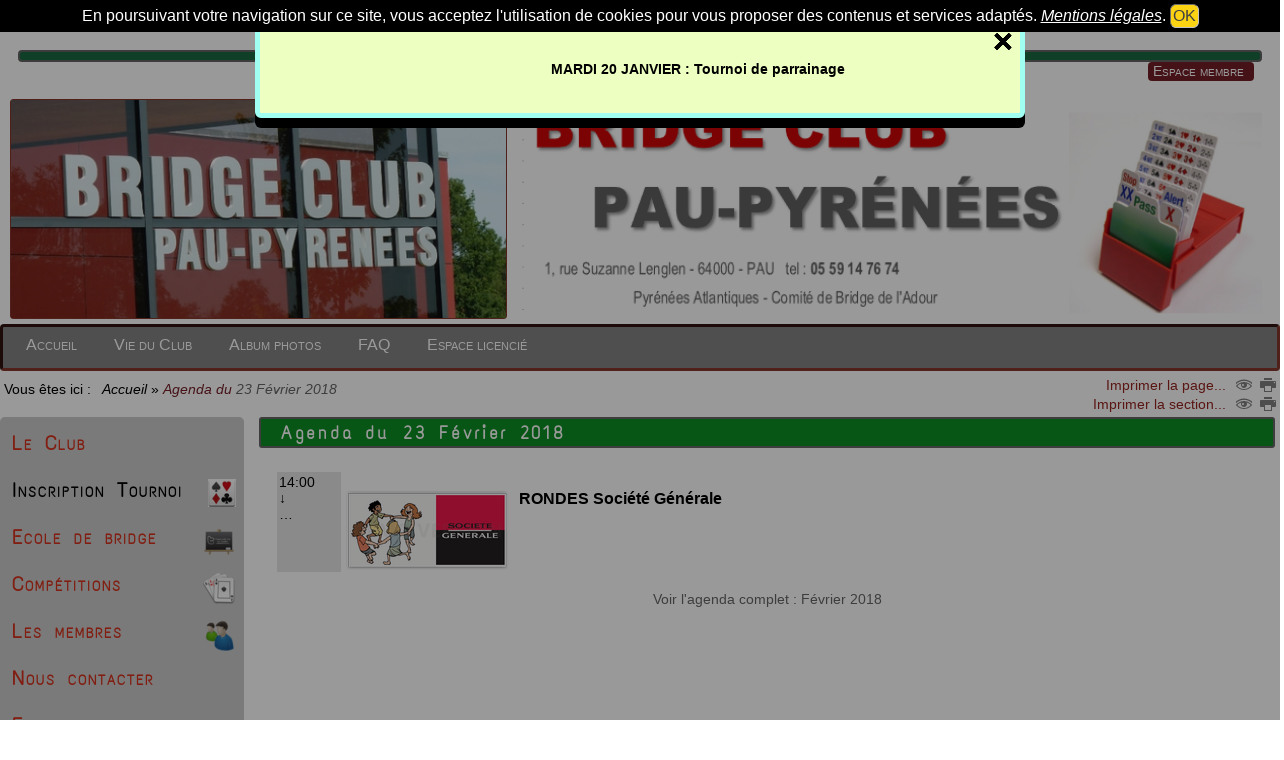

--- FILE ---
content_type: text/html; charset=UTF-8
request_url: https://www.bridgeclubpp.fr/agenda.php?lng=fr&idpg=971-&pg=971&agv=1&tconfig=0
body_size: 9604
content:
<!DOCTYPE html>
<html xmlns="http://www.w3.org/1999/xhtml" lang="fr">

  <!--[  GuppY v5.02.09 CeCILL Copyright (C) 2004-2019 by Laurent Duveau - https://www.freeguppy.org/  ]-->
  
<head>
<meta http-equiv="content-type" content="text/html; charset=UTF-8" />
<meta name="application-name" content="Bridge Club Pau-Pyrénées - Agenda du  23 Février 2018" />

<title>Bridge Club Pau-Pyrénées - Agenda du  23 Février 2018</title>

<meta name="description" content="GuppY : the easy and free web portal that requires no database to run" />
<meta name="generator" content="GuppY CMS" />
<meta name="author" content="GuppY" />
<meta name="keywords" content="guppy, freeguppy, php, gpl, html, web, internet, portal, miniportail" />
<meta name="viewport" content="width=device-width, initial-scale=1, maximum-scale=1">
<meta name="apple-mobile-web-app-capable" content="yes">
<meta name="apple-mobile-web-app-status-bar-style" content="black">
<script>window.location.reload();</script>
<link rel="shortcut icon" href="https://www.bridgeclubpp.fr/favicon.ico">
<link rel="alternate" type="application/rss+xml" title="Bridge Club Pau-Pyrénées : Vie du Club" hreflang="fr" href="https://www.bridgeclubpp.fr/data/fr-blog.xml">
<link type="text/css" rel="stylesheet" href="inc/unitegallery/css/unite-gallery.css">
<link type="text/css" rel="stylesheet" href="skins/skn5_guppy2015/style.css">
<link type="text/css" rel="stylesheet" href="skins/skn5_guppy2015/jqstyle.css">
<link type="text/css" rel="stylesheet" href="skins/skn5_guppy2015/styleplus.css">
<style media="print">
    @import url(inc/print.css);
</style>
<link type="text/css" rel="stylesheet" href="inc/csshead/camera.css" />
<link type="text/css" rel="stylesheet" href="inc/csshead/fotorama.css" />
<link type="text/css" rel="stylesheet" href="inc/csshead/highlight.css" />
<link type="text/css" rel="stylesheet" href="inc/csshead/menubox.css" />
<link type="text/css" rel="stylesheet" href="inc/csshead/slidesjs.css" />
<script type="text/javascript">
//<![CDATA[
<!--

var charset = "UTF-8";
var site0 = "Bridge Club Pau-Pyrénées";
var site3 = "https://www.bridgeclubpp.fr/";

//-->
//]]>
</script>

<script type="text/javascript">
//<![CDATA[
<!--

if (window.innerWidth) var wNav = window.innerWidth;
 else if (document.body && document.body.offsetWidth) var wNav = document.body.offsetWidth;
var w = window.innerWidth || document.documentElement.clientWidth || document.body.clientWidth;
var h = window.innerHeight || document.documentElement.clientHeight || document.body.clientHeight;
var sValue = "w" + screen.width + "h" + screen.height + "aw" + screen.availWidth + "ah" + screen.availHeight + "cw" + w + "ch" + h + "n" + wNav;
var today = new Date(), expires = new Date();
expires.setTime(today.getTime() + 31536000000);
document.cookie = "GuppYScreen" + "=" + encodeURIComponent(sValue) + ";expires=" + expires.toGMTString();

//-->
//]]>
</script>

<script type="text/javascript" src="inc/hpage.js"></script>

<script type="text/javascript" src="inc/jquery-min.js"></script>

<script type="text/javascript" src="inc/jquery-migrate-min.js"></script>

<script type="text/javascript" src="inc/jqscript.js"></script>
<script type="text/javascript" src="inc/unitegallery/js/unitegallery.min.js"></script>
<script src="inc/jshead/boxmenu_toggle.js"></script>
<script src="inc/jshead/camera.js"></script>
<script src="inc/jshead/fotorama.js"></script>
<script src="inc/jshead/highlight.pack.js"></script>
<script src="inc/jshead/jquery.easing.1.3.js"></script>
<script src="inc/jshead/jquery.imagecube.min.js"></script>
<script src="inc/jshead/jquery.mobile.customized.min.js"></script>
<script src="inc/jshead/lytebox_loader.js"></script>
<script src="inc/jshead/modal-box.js"></script>
<script src="inc/jshead/sidephoto.js"></script>
<script src="inc/jshead/slides.min.jquery.js"></script>
<script src="inc/jshead/slidesjs.js"></script>
<script type="text/javascript">
//<![CDATA[
<!--

$(document).ready(function() {
  $("pre").each(function(i, block) {
    hljs.highlightBlock(block);
  });
  $("pre code").each(function(i, block) {
    hljs.highlightBlock(block);
  });
});
//-->
//]]>
</script>

<style>
#returnOnTop {
    bottom: 25%;
    opacity: 0.8;
}
</style>

<script type="text/javascript">
//<![CDATA[
<!--

$(document).ready( function () {
    $('body').append('<div id="returnOnTop" title="Haut">&nbsp;</div>');
    $('#returnOnTop').click( function() {
    $('html,body').animate({scrollTop: 0}, 'slow');
    });
});
$(window).scroll(function() {
    if ($(window).scrollTop() < 100)
        $('#returnOnTop').fadeOut();
    else
        $('#returnOnTop').fadeIn();
});

//-->
//]]>
</script>

</head>
<body>
<script type="text/javascript">
//<![CDATA[
<!--

function setCookiesAccept() {
  var sValue = "01768541288";
  var today = new Date(), expires = new Date();
  expires.setTime(today.getTime() + 86400000);
  document.cookie = "GuppYCookie5" + "=" + encodeURIComponent(sValue) + ";expires=" + expires.toGMTString();
  window.location.reload();
}

//-->
//]]>
</script>

<div class="textCenter accookie">En poursuivant votre navigation sur ce site, vous acceptez l'utilisation de cookies pour vous proposer des contenus et services adaptés. <a href="articles.php?lng=fr&pg=1270&tconfig=0" title=""><u>Mentions légales</u></a>. <button type="button" class="clsCursor submitButton" title="OK" onclick="setCookiesAccept();">OK</button></div>
<div id="page">
  <div id="header">
    <div class="row">
    </div>
  </div>
  <a id="top"></a>

<a id="z1"></a>
<style>
#TopBoxes, #MainContent, #EditoBoxes { min-height: 0px; }
</style>
  <!-- Begin of TOPBOXES -->
  <div id="TopBoxes">		<style type="text/css">
			<!--
		.bg-wg-popupmodal {
			background-color: rgba(0, 0, 0, 0.4); /* couleur de fond ecran derriere la popup modale */
			width: 100%;
			position: fixed;
			top: 0;
			bottom: 0;
			left: 0;
			overflow: auto;
			/*padding-top: 100px;*/
			z-index: 100;
		}
		.bg-wg-popupmodal .wg-popupmodal {
			padding-top: 20px;
			margin-top: 10px;
			display: block;
			width: 80%;
			position: relative;
		   filter:progid:DXImageTransform.Microsoft.dropshadow(OffX=5, OffY=5, Color='#656565', Positive='true');
			zoom:1;
		/* ombre � param�trer */
			-webkit-box-shadow:  0px 10px 0px 0px ;
			-moz-box-shadow:  0px 10px 0px 0px ;
			box-shadow:  0px 10px 0px 0px ;
		/* Bordure */
			-moz-border-radius: 6px;
			-webkit-border-radius: 6px;
			border-radius: 6;

			border-top: 5px solid #A1FFF1;
			border-bottom: 5px solid #A1FFF1;
			border-right: 5px solid #A1FFF1;
			border-left: 5px solid #A1FFF1;
			border-bottom-right-radius: 6px solid #A1FFF1;
			border-bottom-left-radius: 6px solid #A1FFF1;
			border-top-right-radius: 6px solid #A1FFF1;
			border-top-left-radius: 6px solid #A1FFF1;

			-webkit-animation-name: animatetop;
			-webkit-animation-duration: 0.4s;
			animation-name: animatetop;
			animation-duration: 0.4s;
		}
		.bg-wg-popupmodal.closing .wg-popupmodal {
			-webkit-animation-name: animatetopHide;
			-webkit-animation-duration: 0.4s;
			-webkit-animation-fill-mode: forwards;
			animation-name: animatetopHide;
			animation-duration: 0.4s;
			animation-fill-mode: forwards;
		}
		.bg-wg-popupmodal.closing {
			-webkit-animation-name: bgAnimatetopHide;
			-webkit-animation-duration: 0.4s;
			-webkit-animation-fill-mode: forwards;
			animation-name: bgAnimatetopHide;
			animation-duration: 0.4s;
			animation-fill-mode: forwards;
		}
		.wg-popupmodal.verticalCentering {
			top: 50%;
			transform: translateY(-50%);
			margin-top: 0!important;
			margin-bottom: 0!important;
		}
		.wg-popupmodal {
			display: none;
			margin: 100px auto;
			background-color: #EDFFC1; /* fond de la popup */
			padding: 20px;
			-webkit-box-shadow:  0px 10px 0px 0px ;
			-moz-box-shadow:  0px 10px 0px 0px ;
			box-shadow:  0px 10px 0px 0px ;
			-moz-border-radius: 6px;
			-webkit-border-radius: 6px;
			border-radius: 6;
			
			border-top: 5px solid #A1FFF1;	
			border-bottom: 5px solid #A1FFF1;
			border-right: 5px solid #A1FFF1;
			border-left: 5px solid #A1FFF1;
			border-bottom-right-radius: 6px solid #A1FFF1;
			border-bottom-left-radius: 6px solid #A1FFF1;
			border-top-right-radius: 6px solid #A1FFF1;
			border-top-left-radius: 6px solid #A1FFF1;

		}
		.wg-popupmodal.innerScroll .wg-content {
			max-height: calc(100vh - 240px);
			overflow-y: auto;
		}
		.wg-popupmodal .wg-popupmodal-close {
			position: absolute;
			right: 0;
			top: 0;
			font-size: 34px;
			font-weight: bold;
			line-height: 100%;
			cursor: pointer;
			height: 34px;
			width: 34px;
			text-align: center;
			z-index: 1;
		}
		.wg-popupmodal .wg-header {
			background-color: #eee;
			position: absolute;
			top: 0;
			left: 0;
			right: 0;
			padding: 20px;

		}

		.wg-popupmodal.info .wg-header {
			height: 20px;
			margin: 0 auto;
		   font-size: 32px;
		   text-align: center;
			background-color: #3392DE;
			color: #fff;
		}
		.wg-popupmodal.success .wg-header {
			height: 20px;
			margin: 0 auto;
		   font-size: 32px;
		   text-align: center;
			background-color: #41AB45;
			color: #fff;
		}
		.wg-popupmodal.warning .wg-header {
			height: 20px;
			margin: 0 auto;
		   font-size: 32px;
		   text-align: center;
			background-color: #F89708;
			color: #fff;
		}
		.wg-popupmodal.danger .wg-header {
			height: 20px;
			margin: 0 auto; 
			font-size: 32px;
			text-align: center;
			background-color: #EF3A2D;
			color: #fff;
		}
		.wg-popupmodal.info .wg-popupmodal-close, .wg-popupmodal.success .wg-popupmodal-close, .wg-popupmodal.warning .wg-popupmodal-close, .wg-popupmodal.danger .wg-popupmodal-close {
			color: #fff;
		}

		.wg-popupmodal.info .wg-header {
			background-color: #3392DE;
			color: #fff;
		}
		.wg-popupmodal.success .wg-header {
			background-color: #41AB45;
			color: #fff;
		}
		.wg-popupmodal.warning .wg-header {
			background-color: #F89708;
			color: #fff;
		}
		.wg-popupmodal.danger .wg-header {
			background-color: #EF3A2D;
			color: #fff;
		}
		.wg-popupmodal.info .wg-popupmodal-close, .wg-popupmodal.success .wg-popupmodal-close, .wg-popupmodal.warning .wg-popupmodal-close, .wg-popupmodal.danger .wg-popupmodal-close {
			color: #fff;
		}

		/* Add Animation */
		@-webkit-keyframes animatetop {
			from {top: -300px; opacity: 0}
			to {top: 0; opacity: 1}
		}
		@keyframes animatetop {
			from {top: -300px; opacity: 0}
			to {top: 0; opacity: 1}
		}

		@-webkit-keyframes animatetopHide {
			from {top: 0; opacity: 1}
			to {top: -300px; opacity: 0}
		}
		@keyframes animatetopHide {
			from {top: 0; opacity: 1}
			to {top: -300px; opacity: 0}
		}

		@-webkit-keyframes bgAnimatetopHide {
			from {opacity: 1}
			to {opacity: 0}
		}
		@keyframes bgAnimatetopHide {
			from {opacity: 1}
			to {opacity: 0}
		}
			</style>

		 
		
<style>
.wcolsT00 { width: 0%; }
.wcol0T00 { width: 0%; }
.wcol1T00 { width: 100%; }
.wcol2T00 { width: 0%; }
</style>

    <div id="Tentrow0" class="T0entrow0">
      <div class="row T0row0"><div class="col col1 wcol1T00">
<div class="tblbox0" id="T0tbl1" onmouseover="this.className='tblbox0 tblboxover'" onmouseout="this.className='tblbox0'">
<div id="my-popupmodal"><p>&nbsp; &nbsp; &nbsp; &nbsp; &nbsp; &nbsp;&nbsp;<b><span style="color:#e74c3c;">&nbsp; &nbsp; &nbsp; &nbsp; &nbsp; &nbsp; &nbsp; &nbsp;</span>&nbsp; MARDI 20 JANVIER : Tournoi de parrainage</b></p>
</div>
			 <script language="JavaScript">
				 $(document).ready(function () {
					   var modal = $("#my-popupmodal").wgModal({
							triggerElement: "#open-modal",
							innerScroll: true,
							topOffset: 20,
							bottomOffset: 10,
							keyClose:true,
							iconClose:true,
							bodyClose:true,
							openAfterNClicks: 10,
							responsive:{
								// breakpoint from 0 up
								0: {
									width:"60%"
								},
								// breakpoint from 400 up
								400: {
									width:"70%",
								},
								// breakpoint from 540 up
								540: {
									width:"80%",
								},
								// breakpoint from 768 up
								768: {
								   width:"720px"
								}
							}					
						});
						
						$("#my-popupmodal .close").click(function (){
							modal.closeModal();
						});
					});		
						  $("#my-popupmodal").wgModal({
							triggerElement: '#open-modal',
							theme:""
						});
					$(document).ready(function () {
						$("#my-popupmodal").wgModal({
							openDelay:0000,
						});
		 
					});
						$(document).ready(function () {
						$("#my-popupmodal").wgModal({
							closeDelay:12000,
						});
					});
				</script>

				
</div></div>
      </div>
    </div>
<style>
.wcolsT01 { width: 0%; }
.wcol0T01 { width: 40%; }
.wcol1T01 { width: 60%; }
.wcol2T01 { width: 0%; }
</style>

    <div id="Tentrow1" class="T0entrow1">
      <div class="row T0row1"><div class="col col0 wcol0T01">
<a id="freeboxT162"></a>
<div class="T0fb162">
<div class="tblbox FB162" id="T0tbl2" onmouseover="this.className='tblbox FB162 tblboxover'" onmouseout="this.className='tblbox FB162'">

<style>
.freebox162 {
  max-height: none;
  overflow: visible;
}
</style>
  <div id="box16230" class="box freebox162"><style type="text/css">.camera_wrap { /* bordure : epaisseur, nature, couleur, arrondi */
    border: 1px solid rgb(133, 53, 44);
    border-radius: 3px;    
}
.camera_caption { /* couleur du texte */
    color: rgb(0, 0, 0);
}
.camera_caption { /* couleur du fond de texte et transparence */
    background: rgba(255, 255, 255, 0.8);
}
.camera_wrap .camera_pag .camera_pag_ul { /* position des boutons de pagination */
    text-align: left;
}
.fluid_container { /* reglage max en largeur et % d'occupation */
    margin: 0 ;
margin-top: -50px;
    max-width: 1550px;
    width: 100%;
}
</style>
<p><br />
<script>
jQuery(function(){ /* initialisation camera_wrap_1 */
            jQuery('#camera_wrap_1').camera({
                thumbnails: false,
                height: '44%',
                fx: 'random',
                loader: 'none',
                time: 5000,    /* milliseconds between the end of the sliding effect and the start of the next one */        
                transPeriod: 1500,    /* lenght of the sliding effect in milliseconds */
                navigation: false,
                playPause: false,
                slideOn:'next',
                pagination: false
            });
        });
</script></p>

<div class="fluid_container">
<div class="camera_wrap camera_white_skin" id="camera_wrap_1">
<div data-src="img/header/header2.jpg" data-target="_blank"></div>

<div data-src="img/header/head20.jpg"></div>

<div data-src="img/header/head21.jpg"></div>

<div data-src="img/header/head22.jpg"></div>

<div data-src="img/header/head23.jpg"></div>

<div data-src="img/header/head40.jpg"></div>

<div data-src="img/header/head38.jpg"></div>

<div data-src="img/header/head47.jpg"></div>

<div data-src="img/header/bcpp_officiel.jpg"></div>
</div>
</div>

<p></p>
<style type="text/css">
</style>
<style type="text/css">et
</style>
</div><div class="c-both"></div>
</div>
</div></div><div class="col col1 wcol1T01">
<a id="freeboxT56"></a>
<div class="T0fb56">
<div class="tblbox FB56" id="T0tbl3" onmouseover="this.className='tblbox FB56 tblboxover'" onmouseout="this.className='tblbox FB56'">

<style>
.freebox56 {
  max-height: none;
  overflow: visible;
}
</style>
  <div id="box5630" class="box freebox56"><div style="width:100%;margin-top: 0px; auto;border: 0px; "><img alt="header_titre.PNG" src="img/header/header_titre.PNG" style="border-width: 0px; border-style: solid; width: 740px; height: 226px;" /></div>
</div><div class="c-both"></div>
</div>
</div></div><div class="col col2 wcolsT01">&nbsp;</div>
      </div>
    </div>
<style>
.wcolsT04 { width: 0%; }
.wcol0T04 { width: 100%; }
.wcol1T04 { width: 0%; }
.wcol2T04 { width: 0%; }
</style>

    <div id="Tentrow4" class="T0entrow4">
      <div class="row T0row4"><div class="col col0 wcol0T04">
    <div class="menuIcons MIT0">
      <ul class="noflag">
          <li id="menu_home" class="menu_home">
		    
			<a href="index.php?lng=fr&amp;tconfig=0" title="Accueil">
			  <span class="name_home">Accueil</span>
			</a>
		  </li>
          <li id="menu_connect" class="menu_connect">
		    
			<a href="connect.php?lng=fr&amp;tconfig=0" title="Espace membre">
			  <span class="name_connect">Espace membre</span>
			</a>
		  </li>
          <li id="menu_blog" class="menu_blog">
		    
			<a href="blogs.php?lng=fr&amp;tconfig=0" title="Vie du Club">
			  <span class="name_blog">Vie du Club</span>
			</a>
		  </li>
          <li id="menu_photo" class="menu_photo">
		    
			<a href="photorama.php?lng=fr&amp;tconfig=0" title="Album photos">
			  <span class="name_photo">Album photos</span>
			</a>
		  </li>
          <li id="menu_faq" class="menu_faq">
		    
			<a href="faq.php?lng=fr&amp;tconfig=0" title="FAQ">
			  <span class="name_faq">FAQ</span>
			</a>
		  </li>
          <li id="menu_06" class="menu_06">
		    
			<a href="https://www.ffbridge.fr/auth/login" title="Espace licencié"	onclick="window.open(this.href, 'popup148', 
						'resizable=yes,status=yes,location=no,toolbar=yes,menubar=no,fullscreen=no,scrollbars=yes,dependent=no,width=1024,left=0,height=768,top=0'); return false;">
			  <span class="name_06">Espace licencié</span>
			</a>
		  </li>
      </ul>
    </div>
    <div class="c-both"></div></div>
      </div>
    </div>
<style>
.wcolsT05 { width: 40%; }
.wcol0T05 { width: 40%; }
.wcol1T05 { width: 0%; }
.wcol2T05 { width: 20%; }
</style>

    <div id="Tentrow5" class="T0entrow5">
      <div class="row T0row5"><div class="col col0 wcol0T05">
<div class="ariane ARNT0">Vous êtes ici : &nbsp;<span class="arianeOn"><a href="https://www.bridgeclubpp.fr/index.php?lng=fr" title="Accueil"> Accueil </a></span> &raquo; <span class="arianeOff">Agenda du <a href="https://www.bridgeclubpp.fr/agenda.php?lng=fr&amp;idpg=971-&amp;pg=971&amp;agv=1&amp;tconfig=0" title="Lien permanent"> 23 Février 2018</a></span>
</div></div><div class="col col1 wcolsT05">&nbsp;</div><div class="col col2 wcol2T05">
<div class="boxprint PRTT0">
  <span class="boxprint1">
    <a href="/agenda.php?lng=fr&amp;idpg=971-&amp;pg=971&amp;agv=1&amp;tconfig=0&amp;prt=-2" target="_blank"><img src="inc/img/general/gene_1/look.png" alt="Prévisualiser..." title="Prévisualiser..." /></a>&nbsp;
    <a href="/agenda.php?lng=fr&amp;idpg=971-&amp;pg=971&amp;agv=1&amp;tconfig=0&amp;prt=2" target="_blank"><img src="inc/img/general/gene_1/print.png" alt="Imprimer..." title="Imprimer..." /></a>&nbsp;
  </span>
  <span class="boxprint2">Imprimer la page...</span>
  
  <br class="c-both" />
  <span class="boxprint1">
    <a href="/agenda.php?lng=fr&amp;idpg=971-&amp;pg=971&amp;agv=1&amp;tconfig=0&amp;prt=-3" target="_blank"><img src="inc/img/general/gene_1/look.png" alt="Prévisualiser..." title="Prévisualiser..." /></a>&nbsp;
    <a href="/agenda.php?lng=fr&amp;idpg=971-&amp;pg=971&amp;agv=1&amp;tconfig=0&amp;prt=3" target="_blank"><img src="inc/img/general/gene_1/print.png" alt="Imprimer..." title="Imprimer..." /></a>&nbsp;
  </span>
  <span class="boxprint2">Imprimer la section...</span>
  
</div></div>
      </div>
    </div>
  </div>
  <!-- End of TOPBOXES -->
<a id="z2"></a>
<style>
.mainoffset0 { margin-top: 0px !important; }
</style>    
  <!-- Begin of MAIN_CONTENT -->
  <div id="MainContent" class="mainoffset0">

    <!-- Begin of LEFT_BOXES -->
    <div id="LeftBoxes">
<div class="L0mb2178">
<div class="titrebox TrMNU2178" id="L0titrebox4" onclick="montre('L0tblbox4');">Le Club</div>
<div class="tblbox MNU2178" id="L0tblbox4" onmouseover="this.className='tblbox MNU2178 tblboxover'" onmouseout="this.className='tblbox MNU2178'">

 <div class="mbtype0">
  <ul class="item">
   <li class="link item niv1">- <a href="articles.php?lng=fr&amp;pg=2174&amp;mnuid=2178&amp;tconfig=0" title="Informations diverses">Informations diverses</a>
   </li>
   <li class="link item niv1">- <a href="articles.php?lng=fr&amp;pg=1827&amp;mnuid=2178&amp;tconfig=0" title="Nos bénévoles">Nos bénévoles</a>
   </li>
   <li class="link item niv1">- <a href="articles.php?lng=fr&amp;pg=476&amp;mnuid=2178&amp;tconfig=0" title="Officiel ">Officiel <img alt="Cadenas" align="absmiddle" src="img/iconmenu/cadenas.png" /></a>
   </li>
   <li class="link item niv1">- <a href="articles.php?lng=fr&amp;pg=671&amp;mnuid=2178&amp;tconfig=0" title="Statuts - RI">Statuts - RI</a>
   </li>
  </ul>
 </div>
  <div class="f-right">
	<img src="inc/img/general/gene_1/close.png" alt=" &uarr; " title=" &uarr; " style="border:none;cursor:pointer;" onmouseup="cache('L0tblbox4');" />&nbsp;
  </div><div class="c-right"></div>
</div>
<script type="text/javascript">
//<![CDATA[
<!--
cache('L0tblbox4');
//-->
//]]>
</script>

</div>
<div class="L0mb115">
<div class="titrebox TrMNU115" id="L0titrebox5" onclick="montre('L0tblbox5');">Inscription Tournoi</div>
<div class="tblbox MNU115" id="L0tblbox5" onmouseover="this.className='tblbox MNU115 tblboxover'" onmouseout="this.className='tblbox MNU115'">

 <div class="mbtype0">
  <ul class="item">
   <li class="link item niv1">- <a href="https://licencie.ffbridge.fr/#/tournaments-subscriptions/1" title="Inscription en ligne"	onclick="window.open(this.href, 'popup116', 'resizable=yes,status=yes,location=no,toolbar=yes,menubar=no,fullscreen=no,scrollbars=yes,dependent=no,width=1024,left=0,height=768,top=0'); return false;"><!-- 1 -->Inscription en ligne</a>
   </li>
   <li class="link item niv1">- <a href="https://docs.google.com/spreadsheets/d/1EMMIPfaW8jokJyrQ35EY6jmNxPcyXdt6fpRwWEgpKjE/edit?usp=sharing" title="Animateurs du mois"	onclick="window.open(this.href, 'popup1037', 'resizable=yes,status=yes,location=no,toolbar=yes,menubar=no,fullscreen=no,scrollbars=yes,dependent=no,width=1024,left=0,height=768,top=0'); return false;"><!-- 3-->Animateurs du mois</a>
   </li>
   <li class="link item niv1">- <a href="https://docs.google.com/spreadsheets/d/14nGxaMkwII95gxL0WIHH2j04YKsmAEnSL95ljjZn4-I/edit?usp=sharing" title="Duplicateurs du mois"	onclick="window.open(this.href, 'popup2428', 'resizable=yes,status=yes,location=no,toolbar=yes,menubar=no,fullscreen=no,scrollbars=yes,dependent=no,width=1024,left=0,height=768,top=0'); return false;">Duplicateurs du mois</a>
   </li>
  </ul>
 </div>
  <div class="f-right">
	<img src="inc/img/general/gene_1/close.png" alt=" &uarr; " title=" &uarr; " style="border:none;cursor:pointer;" onmouseup="cache('L0tblbox5');" />&nbsp;
  </div><div class="c-right"></div>
</div>
<script type="text/javascript">
//<![CDATA[
<!--
cache('L0tblbox5');
//-->
//]]>
</script>

</div>
<div class="L0mb163">
<div class="titrebox TrMNU163" id="L0titrebox6" onclick="montre('L0tblbox6');">Ecole de bridge <img alt="" src="img/iconmenu/ecole.png" class="f-right" /></div>
<div class="tblbox MNU163" id="L0tblbox6" onmouseover="this.className='tblbox MNU163 tblboxover'" onmouseout="this.className='tblbox MNU163'">

 <div class="mbtype0">
  <ul class="item">
   <li class="link item niv1">- <a href="articles.php?lng=fr&amp;pg=168&amp;mnuid=163&amp;tconfig=0" title="L'enseignement"><!-- 1 -->L'enseignement</a>
   </li>
   <li class="link item niv1">- <a href="articles.php?lng=fr&amp;pg=1230&amp;mnuid=163&amp;tconfig=0" title="Planning des cours"><!-- 3 -->Planning des cours</a>
   </li>
   <li class="link item niv1">- <a href="articles.php?lng=fr&amp;pg=217&amp;mnuid=163&amp;tconfig=0" title="Bibliothèque">Bibliothèque</a>
   </li>
   <li class="link item niv1">- <a href="articles.php?lng=fr&amp;pg=2165&amp;mnuid=163&amp;tconfig=0" title="Documentations">Documentations</a>
   </li>
   <li class="link item niv1">- <a href="articles.php?lng=fr&amp;pg=205&amp;mnuid=163&amp;tconfig=0" title="Liste des tuteurs">Liste des tuteurs</a>
   </li>
  </ul>
 </div>
  <div class="f-right">
	<img src="inc/img/general/gene_1/close.png" alt=" &uarr; " title=" &uarr; " style="border:none;cursor:pointer;" onmouseup="cache('L0tblbox6');" />&nbsp;
  </div><div class="c-right"></div>
</div>
<script type="text/javascript">
//<![CDATA[
<!--
cache('L0tblbox6');
//-->
//]]>
</script>

</div>
<div class="L0mb172">
<div class="titrebox TrMNU172" id="L0titrebox7" onclick="montre('L0tblbox7');">Compétitions <img alt="" src="img/iconmenu/cartes.png" class="f-right" /></div>
<div class="tblbox MNU172" id="L0tblbox7" onmouseover="this.className='tblbox MNU172 tblboxover'" onmouseout="this.className='tblbox MNU172'">

 <div class="mbtype0">
  <ul class="item">
   <li class="link item niv1">- <a href="articles.php?lng=fr&amp;pg=215&amp;mnuid=172&amp;tconfig=0" title="En pratique ...."><!-- 1 -->En pratique ....</a>
   </li>
   <li class="link item niv1">- <a href="articles.php?lng=fr&amp;pg=1743&amp;mnuid=172&amp;tconfig=2" title="Agenda Comité"><!-- 2 -->Agenda Comité</a>
   </li>
   <li class="link item niv1">- <a href="articles.php?lng=fr&amp;pg=2488&amp;mnuid=172&amp;tconfig=0" title="Tableau par paires"><!-- 3 -->Tableau par paires</a>
   </li>
   <li class="link item niv1">- <a href="articles.php?lng=fr&amp;pg=2490&amp;mnuid=172&amp;tconfig=0" title="Tableau par équipes"><!-- 4 -->Tableau par équipes</a>
   </li>
   <li class="link item niv1">- <a href="articles.php?lng=fr&amp;pg=1845&amp;mnuid=172&amp;tconfig=2" title="Coupe des clubs"><!-- 5 -->Coupe des clubs</a>
   </li>
   <li class="link item niv1">- <a href="https://docs.google.com/spreadsheets/d/1MxdsMx06vnzZLtP1XXb4BH_wFkj-uMR0F0rwyvOK0Lk/edit?gid=1305329332#gid=1305329332" title="Résultats par 2"	onclick="window.open(this.href, 'popup2160', 'resizable=yes,status=yes,location=no,toolbar=yes,menubar=no,fullscreen=no,scrollbars=yes,dependent=no,width=1024,left=0,height=768,top=0'); return false;"><!-- 6 -->Résultats par 2</a>
   </li>
   <li class="link item niv1">- <a href="https://docs.google.com/spreadsheets/d/1oaaitAHMcxxxlP_hWMtPGzn3g5BRxyr_tPXdGPXVPbs/edit?gid=350053414#gid=350053414" title="Résultats par 4"	onclick="window.open(this.href, 'popup2477', 'resizable=yes,status=yes,location=no,toolbar=yes,menubar=no,fullscreen=no,scrollbars=yes,dependent=no,width=1024,left=0,height=768,top=0'); return false;"><!-- 7 -->Résultats par 4</a>
   </li>
   <li class="link item niv1">- <a href="articles.php?lng=fr&amp;pg=711&amp;mnuid=172&amp;tconfig=2" title="Réglementation"><!-- 8 -->Réglementation</a>
   </li>
   <li class="link item niv1">- <a href="articles.php?lng=fr&amp;pg=2510&amp;mnuid=172&amp;tconfig=0" title="Recherche partenaire">Recherche partenaire</a>
   </li>
  </ul>
 </div>
  <div class="f-right">
	<img src="inc/img/general/gene_1/close.png" alt=" &uarr; " title=" &uarr; " style="border:none;cursor:pointer;" onmouseup="cache('L0tblbox7');" />&nbsp;
  </div><div class="c-right"></div>
</div>
<script type="text/javascript">
//<![CDATA[
<!--
cache('L0tblbox7');
//-->
//]]>
</script>

</div>
<div class="L0mb1759">
<div class="titrebox TrMNU1759" id="L0titrebox8" onclick="montre('L0tblbox8');">Les membres<img alt="" src="img/iconmenu/visiteur.png" class="f-right" /></div>
<div class="tblbox MNU1759" id="L0tblbox8" onmouseover="this.className='tblbox MNU1759 tblboxover'" onmouseout="this.className='tblbox MNU1759'">

 <div class="mbtype0">
  <ul class="item">
   <li class="link item niv1">- <a href="articles.php?lng=fr&amp;pg=1764&amp;mnuid=1759&amp;tconfig=0" title="Membres par ordre Chrono"><!--1-->Membres par ordre Chrono</a>
   </li>
   <li class="link item niv1">- <a href="articles.php?lng=fr&amp;pg=2161&amp;mnuid=1759&amp;tconfig=0" title="Membres par Séries"><!--2-->Membres par Séries</a>
   </li>
   <li class="link item niv1">- <a href="articles.php?lng=fr&amp;pg=1760&amp;mnuid=1759&amp;tconfig=0" title="Annuaire ">Annuaire <img alt="Cadenas" align="absmiddle" src="img/iconmenu/cadenas.png" /></a>
   </li>
   <li class="link item niv1">- <a href="articles.php?lng=fr&amp;pg=1774&amp;mnuid=1759&amp;tconfig=2" title="Tableau de bord">Tableau de bord</a>
   </li>
   <li class="link item niv1">- <a href="articles.php?lng=fr&amp;pg=1266&amp;mnuid=1759&amp;tconfig=2" title="Trombinoscope">Trombinoscope</a>
   </li>
  </ul>
 </div>
  <div class="f-right">
	<img src="inc/img/general/gene_1/close.png" alt=" &uarr; " title=" &uarr; " style="border:none;cursor:pointer;" onmouseup="cache('L0tblbox8');" />&nbsp;
  </div><div class="c-right"></div>
</div>
<script type="text/javascript">
//<![CDATA[
<!--
cache('L0tblbox8');
//-->
//]]>
</script>

</div>
<div class="L0CT">
<div class="titrebox TrCTL0" id="L0titrebox9" onclick="montre('L0tblbox9');">Nous contacter</div>
<div class="tblbox CTL0" id="L0tblbox9" onmouseover="this.className='tblbox CTL0 tblboxover'" onmouseout="this.className='tblbox CTL0'">

<div class="box textLeft">
  <div class="itemContactW">
    <a href="contacter.php?lng=fr&amp;ctconfig=ctconfig&amp;tconfig=0" title="Président(e)">
	  <img alt="mail" src="inc/img/general/gene_1/mail.png" class="imgContact" />Président(e)
	</a>
  </div>
  <div class="itemContactW">
    <a href="contacter.php?lng=fr&amp;ctconfig=essai&amp;tconfig=0" title="Compétitions">
	  <img alt="mail" src="inc/img/general/gene_1/mail.png" class="imgContact" />Compétitions
	</a>
  </div>
  <div class="itemContactW">
    <a href="contacter.php?lng=fr&amp;ctconfig=test&amp;tconfig=0" title="École de Bridge">
	  <img alt="mail" src="inc/img/general/gene_1/mail.png" class="imgContact" />École de Bridge
	</a>
  </div>
  <div class="itemContactW">
    <a href="contacter.php?lng=fr&amp;ctconfig=essai2&amp;tconfig=0" title="Webmestre">
	  <img alt="mail" src="inc/img/general/gene_1/mail.png" class="imgContact" />Webmestre
	</a>
  </div>
</div>
  <div class="f-right">
	<img src="inc/img/general/gene_1/close.png" alt=" &uarr; " title=" &uarr; " style="border:none;cursor:pointer;" onmouseup="cache('L0tblbox9');" />&nbsp;
  </div><div class="c-right"></div>
</div>
<script type="text/javascript">
//<![CDATA[
<!--
cache('L0tblbox9');
//-->
//]]>
</script>

</div>
<div class="L0USR">
<div class="titrebox TrUSRL0" id="L0titrebox10" onclick="montre('L0tblbox10');">Espace membre</div>
<div class="tblbox USRL0" id="L0tblbox10" onmouseover="this.className='tblbox USRL0 tblboxover'" onmouseout="this.className='tblbox USRL0'">

    <div class="box textRight marginAuto">
	  <form name="usermemb1" action="connect.php?lng=fr&amp;connect=on&amp;uuser=new&amp;tconfig=0" method="post">
	    <div class="textCenter userButtonW"><button type="submit" class="clsCursor submitButton" title="Devenir membre">Devenir membre</button></div>
	  </form>
	  <hr />
<style>
.fbx-password {
	font-size: 9px;
	text-transform: uppercase;
	position: absolute;
	cursor: pointer;
	margin: 6px 0 0 -20px;
}
</style>
<script>
  $(document).ready(function(){
    $(".fbx-password").click(function() {
        if($(this).prev("input").prop("type") == "password") {
            $(this).prev("input").prop("type","text");
            $(this).children("img").prop("title","Cacher");
        } else {
            $(this).prev("input").prop("type","password");
            $(this).children("img").prop("title","Afficher");
        }
    });
  });
</script>
	  <div class="textCenter marginAuto">
        <b>Se reconnecter :</b>
        <form name="userin1" action="connect.php?lng=fr&amp;tconfig=0" method="post">
          <input type="hidden" name="connect" value="on"/>
          <input type="hidden" name="uuser" value="old"/>
          <div class="textCenter;">
		    Votre nom (ou pseudo) :
            <div><input class="texte userIdentW" type="text" name="pseudo"  value=""/></div>
            Votre mot de passe
            <div>
              <input class="texte userIdentW" type="password" name="uid" value=""/>
              <span class="fbx-password"><img src="inc/img/look.png" alt="<O>" title="Afficher" /></span>
            </div>      
              <button type="submit" class="clsCursor submitButton" title="Envoyer">Envoyer</button>
          </div>
        </form>
	  </div>
	  <div class="textCenter userLostW">
	    <a class="userLostA" href="lostpass.php?lng=fr&amp;tconfig=0">[ Mot de passe perdu ? <img src="inc/img/general/gene_1/empty.png" alt="empty" class="valignMiddle" /> ]</a>
	  </div><br />
    </div>
    <hr />
    <div class="userCount textLeft">&nbsp;
	  <img src="inc/img/counter/cnt_3/cnt2.gif" alt="" title="" /><img src="inc/img/counter/cnt_3/cnt9.gif" alt="" title="" /><img src="inc/img/counter/cnt_3/cnt7.gif" alt="" title="" /><img src="inc/img/counter/cnt_3/cnt9.gif" alt="" title="" /><img src="inc/img/counter/cnt_3/cnt1.gif" alt="" title="" /><img src="inc/img/counter/cnt_3/cnt1.gif" alt="" title="" /><img src="inc/img/counter/cnt_3/cnt8.gif" alt="" title="" />&nbsp;&nbsp;visiteurs<br />&nbsp;
      <img src="inc/img/counter/cnt_3/cnt5.gif" alt="" title="" /><img src="inc/img/counter/cnt_3/cnt2.gif" alt="" title="" /><img src="inc/img/counter/cnt_3/cnt3.gif" alt="" title="" />&nbsp;&nbsp;visiteurs en ligne<br /><br />
	</div>
    <div class="userList box textLeft">&nbsp;
	    <img src="inc/img/general/gene_1/nbrmembres.png" alt="Nombre de membres" title="Nombre de membres" />&nbsp;103 membres
	</div>
    <div class="box textLeft connectedList"><b>Connectés :</b></div>
    <div class="box textCenter"><b>( personne )</b><br /><img src="inc/img/general/gene_1/empty.png" alt="Snif !!!" title="Snif !!!"/></div>
  <div class="f-right">
	<img src="inc/img/general/gene_1/close.png" alt=" &uarr; " title=" &uarr; " style="border:none;cursor:pointer;" onmouseup="cache('L0tblbox10');" />&nbsp;
  </div><div class="c-right"></div>
</div>
<script type="text/javascript">
//<![CDATA[
<!--
cache('L0tblbox10');
//-->
//]]>
</script>

</div>
<div class="L0CAL1">
<div class="titrebox TrCAL1L0" id="L0titrebox11" onclick="montre('L0tblbox11');">Calendrier</div>
<div class="tblbox CAL1L0" id="L0tblbox11" onmouseover="this.className='tblbox CAL1L0 tblboxover'" onmouseout="this.className='tblbox CAL1L0'">

<script type="text/javascript">
//<![CDATA[
<!--

function getElement(aID) {
    return (document.getElementById) ? document.getElementById(aID) : document.all[aID];
}
function getIFrameDocument(aID){ 
    var rv = null; 
    var frame=getElement(aID);
    if (frame.contentDocument)
      rv = frame.contentDocument;
    else // bad Internet Explorer  ;)
      rv = document.frames[aID].document;
    return rv;
  }
    
function adjustMyFrameHeight() {
	var frame = getElement("calbox1L0");
	var frameDoc = getIFrameDocument("calbox1L0");
	frame.height = frameDoc.body.offsetHeight;
}
//-->
//]]>
</script>

<noscript>
</noscript>
<div class="cal textCenter marginAuto bgInherit">
  <iframe 
    class="cal" 
    id="calbox1L0" 
    src="inc/calendar.php?lng=fr&amp;pos=L&amp;tconfig=0" 
    height="240">
  </iframe>
</div>

  <div class="f-right">
	<img src="inc/img/general/gene_1/close.png" alt=" &uarr; " title=" &uarr; " style="border:none;cursor:pointer;" onmouseup="cache('L0tblbox11');" />&nbsp;
  </div><div class="c-right"></div>
</div>
<script type="text/javascript">
//<![CDATA[
<!--
montre('L0tblbox11');
//-->
//]]>
</script>
</div>
<div class="L0NET">
<div class="titrebox TrNETL0" id="L0titrebox12" onclick="montre('L0tblbox12');">Facebook</div>
<div class="tblbox NETL0" id="L0tblbox12" onmouseover="this.className='tblbox NETL0 tblboxover'" onmouseout="this.className='tblbox NETL0'">

<div class="f-left textCenter marginAuto rssSocnet">
  <a href="rss.php?lng=fr" title="Flux RSS">
    <img src="skins/skn5_guppy2015/rsicons/rssicon.png" alt="Flux RSS" title="Flux RSS" />
  </a>
</div>
<div class="f-left textCenter iconSocnetW">
  <a href="https://www.facebook.com/bridgeons/" target="_self" title="Facebook B.C.P.P.">
    <img src="skins/skn5_guppy2015/rsicons/facebook.png" alt="Facebook B.C.P.P." />
  </a>
</div>
<div class="f-left textCenter iconSocnetW">
  <a href="https://www.facebook.com/F%C3%A9d%C3%A9ration-Fran%C3%A7aise-de-Bridge-957381360993690/" target="_blank" title="Facebook F.F.B.">
    <img src="skins/skn5_guppy2015/rsicons/facebook.png" alt="Facebook F.F.B." />
  </a>
</div>
<div class="c-both"></div>
  <div class="f-right">
	<img src="inc/img/general/gene_1/close.png" alt=" &uarr; " title=" &uarr; " style="border:none;cursor:pointer;" onmouseup="cache('L0tblbox12');" />&nbsp;
  </div><div class="c-right"></div>
</div>
<script type="text/javascript">
//<![CDATA[
<!--
montre('L0tblbox12');
//-->
//]]>
</script>
</div>
<div class="L0NWL">
<div class="titrebox TrNWLL0" id="L0titrebox13">Abonnement News</div>
<div class="tblbox NWLL0" id="L0tblbox13" onmouseover="this.className='tblbox NWLL0 tblboxover'" onmouseout="this.className='tblbox NWLL0'">

<form class="nwlSubscribe" name="subscribe1" action="informations.php?lng=fr" method="post">
  <input type="hidden" name="nlsecure" value="on" />
  <div class="box">
    <div class="textCenter">Pour avoir des nouvelles de ce site, inscrivez-vous à notre Newsletter.<span class="displayNone"><input type="text" name="code_pseudo" value="" /></span></div>
    <div class="textCenter nwlPseudoW">
      <input class="texte nwlIdentW" type="text" name="nlpseudo" value="Votre nom" onfocus="this.value=''" />
    </div>
    <div class="textCenter nwlMailW">
      <input class="texte nwlIdentW" type="text" name="nlmail" value="Votre courriel" onfocus="this.value=''" />
    </div>
    <div class="nwlActionW">
      <label><input type="radio" name="action" value="sub" checked="checked" />S'abonner</label>
    </div>
    <div class="nwlActionW">
      <label><input type="radio" name="action" value="unsub" />Se désabonner</label>
    </div>
    <br/>
    <fieldset class="width88 marginAuto textLeft">
      <p>Avant de soumettre ce formulaire, veuillez lire et accepter les <a href="articles.php?lng=fr&pg=1270&tconfig=0" title=""><u>Mentions légales</u></a>.</p>
      <div>J'accepte : <input type="checkbox" name="rgpd" /></div>
    </fieldset>
    <div class="textCenter"><button type="submit" class="clsCursor submitButton" title="Envoyer">Envoyer</button></div>
<div class="nwl_nabon textCenter">122 Abonnés</div>
  </div>
</form>
</div></div>
    </div>
    <!-- End of LEFT_BOXES -->
    <!-- Begin CENTER_BOXES -->
    <div id="CenterBoxes">

      <!-- Begin of ABOVE_BOXES -->
      <div id="AboveBoxes">
      </div>
      <!-- End of ABOVE_BOXES -->
<div class="titre TrAGV10">Agenda du <a href="https://www.bridgeclubpp.fr/agenda.php?lng=fr&amp;idpg=971-&amp;pg=971&amp;agv=1&amp;tconfig=0" title="Lien permanent"> 23 Février 2018</a></div>
<div class="tbl" onmouseout="this.className = 'tbl'" onmouseover="this.className = 'tbl tblover'">
    <br />
    <div class="bord tbldiv marginAuto width98">
      <div class="trtbldiv">
        <div class="quest tdtbldiv textCenter valignTop calagvL fontBold">14:00<br />&darr;<br />&#133;</div>
        <div class="rep tdtbldiv textLeft valignTop calagvR width100"><h3><img alt="rondes sg.PNG" src="img/label-calendrier/rondes sg.PNG" style="margin-right: 10px; float: left; width: 164px; height: 80px; border-width: 0px; border-style: solid;" />RONDES Société Générale</h3>

<p></p>
        </div>
      </div>
    </div>
    <p class="textCenter">
      <a href="agenda.php?lng=fr&amp;mois=02&amp;an=2018&amp;agv=2&amp;tconfig=0">Voir l'agenda complet : Février 2018</a>
    </p>
    <br />
</div>
    
          <!-- Begin of UNDER_BOXES -->
          <div id="UnderBoxes">
          </div>
          <!-- End of UNDER_BOXES -->
			
    </div>
	<!-- End of CENTER_BOXES -->
  </div>
  <!-- End of MAIN_CONTENT -->
<a id="z3"></a>
  <!-- Begin of BOTTOM_BOXES -->
  <div id="BottomBoxes">
<style>
.wcolsB00 { width: 0%; }
.wcol0B00 { width: 20%; }
.wcol1B00 { width: 45%; }
.wcol2B00 { width: 35%; }
</style>

    <div class="B0entrow0">
      <div class="row B0row0"><div class="col col0 wcol0B00">
<a id="freeboxB114"></a>
<div class="B0fb114">
<div class="tblbox FB114" id="B0tbl14" onmouseover="this.className='tblbox FB114 tblboxover'" onmouseout="this.className='tblbox FB114'">

<style>
.freebox114 {
  max-height: none;
  overflow: visible;
}
</style>
  <div id="box11430" class="box freebox114"><div class="plan"><a href="https://bridgecomiteadour.club.ffbridge.fr/" target="_blank"><img alt="Comite_adour.jpg" src="img/logos/Comite_adour.jpg" style="border-width: 0px; border-style: solid; width: 235px; height: 113px;" /></a>
<div style="margin-left:25px; margin-top:10px;"><a href="mobile/?lng=fr" target="_blank"><span style="color: rgb(255, 0, 0);"><img align="absmiddle" alt="loupe.jpg" src="img/iconmenu/loupe.jpg" style="border-width: 0px; border-style: solid; width: 36px; height: 36px;" /></span></a><a style="color:#666;"> Plan du site</a>
<p></p>
</div>
</div>
</div><div class="c-both"></div>
</div>
</div></div><div class="col col1 wcolsB00">&nbsp;</div><div class="col col2 wcol2B00">
<a id="freeboxB132"></a>
<div class="B0fb132">
<div class="titrebox TrFB132" id="B0titrebox15">Partenariat</div>
<div class="tblbox FB132" id="B0tblbox15" onmouseover="this.className='tblbox FB132 tblboxover'" onmouseout="this.className='tblbox FB132'">

<style>
.freebox132 {
  max-height: none;
  overflow: visible;
}
</style>
  <div id="box13230" class="box freebox132"><div style="margin-top:5px; margin-left:15px;width:440px;text-align: center; border-style:none; border-color: #888; height:130px;">
<div>
<div><a href="http://bdif.jlvi.fr/" target="_blank"><img alt="bridge-diffusion.jpg" src="img/logos/bridge-diffusion.jpg" style="float: left; border-width: 0px; border-style: solid; width: 278px; height: 50px;" /></a><img alt="logo-cm.jpg" src="img/logos/logo-cm.jpg" style="width: 216px; height: 60px; float: left;" /><img alt="caisse-depargne-logo.jpg" src="img/logos/caisse-depargne-logo.jpg" style="border-width: 0px; border-style: solid; width: 100px; height: 100px;" />&nbsp;</div>
</div>
</div>
<style type="text/css">
</style>
<style type="text/css">
</style>
</div><div class="c-both"></div>
</div>
</div></div>
      </div>
    </div>
  </div>
  <a id="bottom"></a>
  <!-- End of BOTTOM_BOXES -->
  <!-- Begin of FOOTER -->
  <div id="footer" class="c-both">
    <div class="row">
      <div class="txtspeG">
  &nbsp;
  <a class="copyright" href="https://www.freeguppy.org/" title="freeguppy.org" target="_blank">
	Propulsé par GuppY
  </a>
  <span>&nbsp; © 2004-2019 &nbsp;</span>
  <a class="copyright" href="http://www.cecill.info/index.fr.html" title="En savoir plus ..." target="_blank">
	Sous Licence Libre CeCILL
  </a>
  &nbsp;
  <a href="https://www.freeguppy.org/" target="_blank" title="GuppY site">
	<img src="inc/img/general/gene_1/gytlogo.png" alt="GuppY site" class="valignMiddle" />
  </a>
      </div>
      <div class="timer">Document généré en 0.06 seconde</div>
    </div>
  </div>
  <!-- end footer -->
</div>
<!-- end page -->
</body>
</html>

--- FILE ---
content_type: text/html; charset=UTF-8
request_url: https://www.bridgeclubpp.fr/agenda.php?lng=fr&idpg=971-&pg=971&agv=1&tconfig=0
body_size: 9589
content:
<!DOCTYPE html>
<html xmlns="http://www.w3.org/1999/xhtml" lang="fr">

  <!--[  GuppY v5.02.09 CeCILL Copyright (C) 2004-2019 by Laurent Duveau - https://www.freeguppy.org/  ]-->
  
<head>
<meta http-equiv="content-type" content="text/html; charset=UTF-8" />
<meta name="application-name" content="Bridge Club Pau-Pyrénées - Agenda du  23 Février 2018" />

<title>Bridge Club Pau-Pyrénées - Agenda du  23 Février 2018</title>

<meta name="description" content="GuppY : the easy and free web portal that requires no database to run" />
<meta name="generator" content="GuppY CMS" />
<meta name="author" content="GuppY" />
<meta name="keywords" content="guppy, freeguppy, php, gpl, html, web, internet, portal, miniportail" />
<meta name="viewport" content="width=device-width, initial-scale=1, maximum-scale=1">
<meta name="apple-mobile-web-app-capable" content="yes">
<meta name="apple-mobile-web-app-status-bar-style" content="black">
<link rel="shortcut icon" href="https://www.bridgeclubpp.fr/favicon.ico">
<link rel="alternate" type="application/rss+xml" title="Bridge Club Pau-Pyrénées : Vie du Club" hreflang="fr" href="https://www.bridgeclubpp.fr/data/fr-blog.xml">
<link type="text/css" rel="stylesheet" href="inc/unitegallery/css/unite-gallery.css">
<link type="text/css" rel="stylesheet" href="skins/skn5_guppy2015/style.css">
<link type="text/css" rel="stylesheet" href="skins/skn5_guppy2015/jqstyle.css">
<link type="text/css" rel="stylesheet" href="skins/skn5_guppy2015/styleplus.css">
<style media="print">
    @import url(inc/print.css);
</style>
<link type="text/css" rel="stylesheet" href="inc/csshead/camera.css" />
<link type="text/css" rel="stylesheet" href="inc/csshead/fotorama.css" />
<link type="text/css" rel="stylesheet" href="inc/csshead/highlight.css" />
<link type="text/css" rel="stylesheet" href="inc/csshead/menubox.css" />
<link type="text/css" rel="stylesheet" href="inc/csshead/slidesjs.css" />
<script type="text/javascript">
//<![CDATA[
<!--

var charset = "UTF-8";
var site0 = "Bridge Club Pau-Pyrénées";
var site3 = "https://www.bridgeclubpp.fr/";

//-->
//]]>
</script>

<script type="text/javascript">
//<![CDATA[
<!--

if (window.innerWidth) var wNav = window.innerWidth;
 else if (document.body && document.body.offsetWidth) var wNav = document.body.offsetWidth;
var w = window.innerWidth || document.documentElement.clientWidth || document.body.clientWidth;
var h = window.innerHeight || document.documentElement.clientHeight || document.body.clientHeight;
var sValue = "w" + screen.width + "h" + screen.height + "aw" + screen.availWidth + "ah" + screen.availHeight + "cw" + w + "ch" + h + "n" + wNav;
var today = new Date(), expires = new Date();
expires.setTime(today.getTime() + 31536000000);
document.cookie = "GuppYScreen" + "=" + encodeURIComponent(sValue) + ";expires=" + expires.toGMTString();

//-->
//]]>
</script>

<script type="text/javascript" src="inc/hpage.js"></script>

<script type="text/javascript" src="inc/jquery-min.js"></script>

<script type="text/javascript" src="inc/jquery-migrate-min.js"></script>

<script type="text/javascript" src="inc/jqscript.js"></script>
<script type="text/javascript" src="inc/unitegallery/js/unitegallery.min.js"></script>
<script src="inc/jshead/boxmenu_toggle.js"></script>
<script src="inc/jshead/camera.js"></script>
<script src="inc/jshead/fotorama.js"></script>
<script src="inc/jshead/highlight.pack.js"></script>
<script src="inc/jshead/jquery.easing.1.3.js"></script>
<script src="inc/jshead/jquery.imagecube.min.js"></script>
<script src="inc/jshead/jquery.mobile.customized.min.js"></script>
<script src="inc/jshead/lytebox_loader.js"></script>
<script src="inc/jshead/modal-box.js"></script>
<script src="inc/jshead/sidephoto.js"></script>
<script src="inc/jshead/slides.min.jquery.js"></script>
<script src="inc/jshead/slidesjs.js"></script>
<script type="text/javascript">
//<![CDATA[
<!--

$(document).ready(function() {
  $("pre").each(function(i, block) {
    hljs.highlightBlock(block);
  });
  $("pre code").each(function(i, block) {
    hljs.highlightBlock(block);
  });
});
//-->
//]]>
</script>

<style>
#returnOnTop {
    bottom: 25%;
    opacity: 0.8;
}
</style>

<script type="text/javascript">
//<![CDATA[
<!--

$(document).ready( function () {
    $('body').append('<div id="returnOnTop" title="Haut">&nbsp;</div>');
    $('#returnOnTop').click( function() {
    $('html,body').animate({scrollTop: 0}, 'slow');
    });
});
$(window).scroll(function() {
    if ($(window).scrollTop() < 100)
        $('#returnOnTop').fadeOut();
    else
        $('#returnOnTop').fadeIn();
});

//-->
//]]>
</script>

</head>
<body>
<script type="text/javascript">
//<![CDATA[
<!--

function setCookiesAccept() {
  var sValue = "01768541288";
  var today = new Date(), expires = new Date();
  expires.setTime(today.getTime() + 86400000);
  document.cookie = "GuppYCookie5" + "=" + encodeURIComponent(sValue) + ";expires=" + expires.toGMTString();
  window.location.reload();
}

//-->
//]]>
</script>

<div class="textCenter accookie">En poursuivant votre navigation sur ce site, vous acceptez l'utilisation de cookies pour vous proposer des contenus et services adaptés. <a href="articles.php?lng=fr&pg=1270&tconfig=0" title=""><u>Mentions légales</u></a>. <button type="button" class="clsCursor submitButton" title="OK" onclick="setCookiesAccept();">OK</button></div>
<div id="page">
  <div id="header">
    <div class="row">
    </div>
  </div>
  <a id="top"></a>

<a id="z1"></a>
<style>
#TopBoxes, #MainContent, #EditoBoxes { min-height: 0px; }
</style>
  <!-- Begin of TOPBOXES -->
  <div id="TopBoxes">		<style type="text/css">
			<!--
		.bg-wg-popupmodal {
			background-color: rgba(0, 0, 0, 0.4); /* couleur de fond ecran derriere la popup modale */
			width: 100%;
			position: fixed;
			top: 0;
			bottom: 0;
			left: 0;
			overflow: auto;
			/*padding-top: 100px;*/
			z-index: 100;
		}
		.bg-wg-popupmodal .wg-popupmodal {
			padding-top: 20px;
			margin-top: 10px;
			display: block;
			width: 80%;
			position: relative;
		   filter:progid:DXImageTransform.Microsoft.dropshadow(OffX=5, OffY=5, Color='#656565', Positive='true');
			zoom:1;
		/* ombre � param�trer */
			-webkit-box-shadow:  0px 10px 0px 0px ;
			-moz-box-shadow:  0px 10px 0px 0px ;
			box-shadow:  0px 10px 0px 0px ;
		/* Bordure */
			-moz-border-radius: 6px;
			-webkit-border-radius: 6px;
			border-radius: 6;

			border-top: 5px solid #A1FFF1;
			border-bottom: 5px solid #A1FFF1;
			border-right: 5px solid #A1FFF1;
			border-left: 5px solid #A1FFF1;
			border-bottom-right-radius: 6px solid #A1FFF1;
			border-bottom-left-radius: 6px solid #A1FFF1;
			border-top-right-radius: 6px solid #A1FFF1;
			border-top-left-radius: 6px solid #A1FFF1;

			-webkit-animation-name: animatetop;
			-webkit-animation-duration: 0.4s;
			animation-name: animatetop;
			animation-duration: 0.4s;
		}
		.bg-wg-popupmodal.closing .wg-popupmodal {
			-webkit-animation-name: animatetopHide;
			-webkit-animation-duration: 0.4s;
			-webkit-animation-fill-mode: forwards;
			animation-name: animatetopHide;
			animation-duration: 0.4s;
			animation-fill-mode: forwards;
		}
		.bg-wg-popupmodal.closing {
			-webkit-animation-name: bgAnimatetopHide;
			-webkit-animation-duration: 0.4s;
			-webkit-animation-fill-mode: forwards;
			animation-name: bgAnimatetopHide;
			animation-duration: 0.4s;
			animation-fill-mode: forwards;
		}
		.wg-popupmodal.verticalCentering {
			top: 50%;
			transform: translateY(-50%);
			margin-top: 0!important;
			margin-bottom: 0!important;
		}
		.wg-popupmodal {
			display: none;
			margin: 100px auto;
			background-color: #EDFFC1; /* fond de la popup */
			padding: 20px;
			-webkit-box-shadow:  0px 10px 0px 0px ;
			-moz-box-shadow:  0px 10px 0px 0px ;
			box-shadow:  0px 10px 0px 0px ;
			-moz-border-radius: 6px;
			-webkit-border-radius: 6px;
			border-radius: 6;
			
			border-top: 5px solid #A1FFF1;	
			border-bottom: 5px solid #A1FFF1;
			border-right: 5px solid #A1FFF1;
			border-left: 5px solid #A1FFF1;
			border-bottom-right-radius: 6px solid #A1FFF1;
			border-bottom-left-radius: 6px solid #A1FFF1;
			border-top-right-radius: 6px solid #A1FFF1;
			border-top-left-radius: 6px solid #A1FFF1;

		}
		.wg-popupmodal.innerScroll .wg-content {
			max-height: calc(100vh - 240px);
			overflow-y: auto;
		}
		.wg-popupmodal .wg-popupmodal-close {
			position: absolute;
			right: 0;
			top: 0;
			font-size: 34px;
			font-weight: bold;
			line-height: 100%;
			cursor: pointer;
			height: 34px;
			width: 34px;
			text-align: center;
			z-index: 1;
		}
		.wg-popupmodal .wg-header {
			background-color: #eee;
			position: absolute;
			top: 0;
			left: 0;
			right: 0;
			padding: 20px;

		}

		.wg-popupmodal.info .wg-header {
			height: 20px;
			margin: 0 auto;
		   font-size: 32px;
		   text-align: center;
			background-color: #3392DE;
			color: #fff;
		}
		.wg-popupmodal.success .wg-header {
			height: 20px;
			margin: 0 auto;
		   font-size: 32px;
		   text-align: center;
			background-color: #41AB45;
			color: #fff;
		}
		.wg-popupmodal.warning .wg-header {
			height: 20px;
			margin: 0 auto;
		   font-size: 32px;
		   text-align: center;
			background-color: #F89708;
			color: #fff;
		}
		.wg-popupmodal.danger .wg-header {
			height: 20px;
			margin: 0 auto; 
			font-size: 32px;
			text-align: center;
			background-color: #EF3A2D;
			color: #fff;
		}
		.wg-popupmodal.info .wg-popupmodal-close, .wg-popupmodal.success .wg-popupmodal-close, .wg-popupmodal.warning .wg-popupmodal-close, .wg-popupmodal.danger .wg-popupmodal-close {
			color: #fff;
		}

		.wg-popupmodal.info .wg-header {
			background-color: #3392DE;
			color: #fff;
		}
		.wg-popupmodal.success .wg-header {
			background-color: #41AB45;
			color: #fff;
		}
		.wg-popupmodal.warning .wg-header {
			background-color: #F89708;
			color: #fff;
		}
		.wg-popupmodal.danger .wg-header {
			background-color: #EF3A2D;
			color: #fff;
		}
		.wg-popupmodal.info .wg-popupmodal-close, .wg-popupmodal.success .wg-popupmodal-close, .wg-popupmodal.warning .wg-popupmodal-close, .wg-popupmodal.danger .wg-popupmodal-close {
			color: #fff;
		}

		/* Add Animation */
		@-webkit-keyframes animatetop {
			from {top: -300px; opacity: 0}
			to {top: 0; opacity: 1}
		}
		@keyframes animatetop {
			from {top: -300px; opacity: 0}
			to {top: 0; opacity: 1}
		}

		@-webkit-keyframes animatetopHide {
			from {top: 0; opacity: 1}
			to {top: -300px; opacity: 0}
		}
		@keyframes animatetopHide {
			from {top: 0; opacity: 1}
			to {top: -300px; opacity: 0}
		}

		@-webkit-keyframes bgAnimatetopHide {
			from {opacity: 1}
			to {opacity: 0}
		}
		@keyframes bgAnimatetopHide {
			from {opacity: 1}
			to {opacity: 0}
		}
			</style>

		 
		
<style>
.wcolsT00 { width: 0%; }
.wcol0T00 { width: 0%; }
.wcol1T00 { width: 100%; }
.wcol2T00 { width: 0%; }
</style>

    <div id="Tentrow0" class="T0entrow0">
      <div class="row T0row0"><div class="col col1 wcol1T00">
<div class="tblbox0" id="T0tbl1" onmouseover="this.className='tblbox0 tblboxover'" onmouseout="this.className='tblbox0'">
<div id="my-popupmodal"><p>&nbsp; &nbsp; &nbsp; &nbsp; &nbsp; &nbsp;&nbsp;<b><span style="color:#e74c3c;">&nbsp; &nbsp; &nbsp; &nbsp; &nbsp; &nbsp; &nbsp; &nbsp;</span>&nbsp; MARDI 20 JANVIER : Tournoi de parrainage</b></p>
</div>
			 <script language="JavaScript">
				 $(document).ready(function () {
					   var modal = $("#my-popupmodal").wgModal({
							triggerElement: "#open-modal",
							innerScroll: true,
							topOffset: 20,
							bottomOffset: 10,
							keyClose:true,
							iconClose:true,
							bodyClose:true,
							openAfterNClicks: 10,
							responsive:{
								// breakpoint from 0 up
								0: {
									width:"60%"
								},
								// breakpoint from 400 up
								400: {
									width:"70%",
								},
								// breakpoint from 540 up
								540: {
									width:"80%",
								},
								// breakpoint from 768 up
								768: {
								   width:"720px"
								}
							}					
						});
						
						$("#my-popupmodal .close").click(function (){
							modal.closeModal();
						});
					});		
						  $("#my-popupmodal").wgModal({
							triggerElement: '#open-modal',
							theme:""
						});
					$(document).ready(function () {
						$("#my-popupmodal").wgModal({
							openDelay:0000,
						});
		 
					});
						$(document).ready(function () {
						$("#my-popupmodal").wgModal({
							closeDelay:12000,
						});
					});
				</script>

				
</div></div>
      </div>
    </div>
<style>
.wcolsT01 { width: 0%; }
.wcol0T01 { width: 40%; }
.wcol1T01 { width: 60%; }
.wcol2T01 { width: 0%; }
</style>

    <div id="Tentrow1" class="T0entrow1">
      <div class="row T0row1"><div class="col col0 wcol0T01">
<a id="freeboxT162"></a>
<div class="T0fb162">
<div class="tblbox FB162" id="T0tbl2" onmouseover="this.className='tblbox FB162 tblboxover'" onmouseout="this.className='tblbox FB162'">

<style>
.freebox162 {
  max-height: none;
  overflow: visible;
}
</style>
  <div id="box16230" class="box freebox162"><style type="text/css">.camera_wrap { /* bordure : epaisseur, nature, couleur, arrondi */
    border: 1px solid rgb(133, 53, 44);
    border-radius: 3px;    
}
.camera_caption { /* couleur du texte */
    color: rgb(0, 0, 0);
}
.camera_caption { /* couleur du fond de texte et transparence */
    background: rgba(255, 255, 255, 0.8);
}
.camera_wrap .camera_pag .camera_pag_ul { /* position des boutons de pagination */
    text-align: left;
}
.fluid_container { /* reglage max en largeur et % d'occupation */
    margin: 0 ;
margin-top: -50px;
    max-width: 1550px;
    width: 100%;
}
</style>
<p><br />
<script>
jQuery(function(){ /* initialisation camera_wrap_1 */
            jQuery('#camera_wrap_1').camera({
                thumbnails: false,
                height: '44%',
                fx: 'random',
                loader: 'none',
                time: 5000,    /* milliseconds between the end of the sliding effect and the start of the next one */        
                transPeriod: 1500,    /* lenght of the sliding effect in milliseconds */
                navigation: false,
                playPause: false,
                slideOn:'next',
                pagination: false
            });
        });
</script></p>

<div class="fluid_container">
<div class="camera_wrap camera_white_skin" id="camera_wrap_1">
<div data-src="img/header/header2.jpg" data-target="_blank"></div>

<div data-src="img/header/head20.jpg"></div>

<div data-src="img/header/head21.jpg"></div>

<div data-src="img/header/head22.jpg"></div>

<div data-src="img/header/head23.jpg"></div>

<div data-src="img/header/head40.jpg"></div>

<div data-src="img/header/head38.jpg"></div>

<div data-src="img/header/head47.jpg"></div>

<div data-src="img/header/bcpp_officiel.jpg"></div>
</div>
</div>

<p></p>
<style type="text/css">
</style>
<style type="text/css">et
</style>
</div><div class="c-both"></div>
</div>
</div></div><div class="col col1 wcol1T01">
<a id="freeboxT56"></a>
<div class="T0fb56">
<div class="tblbox FB56" id="T0tbl3" onmouseover="this.className='tblbox FB56 tblboxover'" onmouseout="this.className='tblbox FB56'">

<style>
.freebox56 {
  max-height: none;
  overflow: visible;
}
</style>
  <div id="box5630" class="box freebox56"><div style="width:100%;margin-top: 0px; auto;border: 0px; "><img alt="header_titre.PNG" src="img/header/header_titre.PNG" style="border-width: 0px; border-style: solid; width: 740px; height: 226px;" /></div>
</div><div class="c-both"></div>
</div>
</div></div><div class="col col2 wcolsT01">&nbsp;</div>
      </div>
    </div>
<style>
.wcolsT04 { width: 0%; }
.wcol0T04 { width: 100%; }
.wcol1T04 { width: 0%; }
.wcol2T04 { width: 0%; }
</style>

    <div id="Tentrow4" class="T0entrow4">
      <div class="row T0row4"><div class="col col0 wcol0T04">
    <div class="menuIcons MIT0">
      <ul class="noflag">
          <li id="menu_home" class="menu_home">
		    
			<a href="index.php?lng=fr&amp;tconfig=0" title="Accueil">
			  <span class="name_home">Accueil</span>
			</a>
		  </li>
          <li id="menu_connect" class="menu_connect">
		    
			<a href="connect.php?lng=fr&amp;tconfig=0" title="Espace membre">
			  <span class="name_connect">Espace membre</span>
			</a>
		  </li>
          <li id="menu_blog" class="menu_blog">
		    
			<a href="blogs.php?lng=fr&amp;tconfig=0" title="Vie du Club">
			  <span class="name_blog">Vie du Club</span>
			</a>
		  </li>
          <li id="menu_photo" class="menu_photo">
		    
			<a href="photorama.php?lng=fr&amp;tconfig=0" title="Album photos">
			  <span class="name_photo">Album photos</span>
			</a>
		  </li>
          <li id="menu_faq" class="menu_faq">
		    
			<a href="faq.php?lng=fr&amp;tconfig=0" title="FAQ">
			  <span class="name_faq">FAQ</span>
			</a>
		  </li>
          <li id="menu_06" class="menu_06">
		    
			<a href="https://www.ffbridge.fr/auth/login" title="Espace licencié"	onclick="window.open(this.href, 'popup148', 
						'resizable=yes,status=yes,location=no,toolbar=yes,menubar=no,fullscreen=no,scrollbars=yes,dependent=no,width=1024,left=0,height=768,top=0'); return false;">
			  <span class="name_06">Espace licencié</span>
			</a>
		  </li>
      </ul>
    </div>
    <div class="c-both"></div></div>
      </div>
    </div>
<style>
.wcolsT05 { width: 40%; }
.wcol0T05 { width: 40%; }
.wcol1T05 { width: 0%; }
.wcol2T05 { width: 20%; }
</style>

    <div id="Tentrow5" class="T0entrow5">
      <div class="row T0row5"><div class="col col0 wcol0T05">
<div class="ariane ARNT0">Vous êtes ici : &nbsp;<span class="arianeOn"><a href="https://www.bridgeclubpp.fr/index.php?lng=fr" title="Accueil"> Accueil </a></span> &raquo; <span class="arianeOff">Agenda du <a href="https://www.bridgeclubpp.fr/agenda.php?lng=fr&amp;idpg=971-&amp;pg=971&amp;agv=1&amp;tconfig=0" title="Lien permanent"> 23 Février 2018</a></span>
</div></div><div class="col col1 wcolsT05">&nbsp;</div><div class="col col2 wcol2T05">
<div class="boxprint PRTT0">
  <span class="boxprint1">
    <a href="/agenda.php?lng=fr&amp;idpg=971-&amp;pg=971&amp;agv=1&amp;tconfig=0&amp;prt=-2" target="_blank"><img src="inc/img/general/gene_1/look.png" alt="Prévisualiser..." title="Prévisualiser..." /></a>&nbsp;
    <a href="/agenda.php?lng=fr&amp;idpg=971-&amp;pg=971&amp;agv=1&amp;tconfig=0&amp;prt=2" target="_blank"><img src="inc/img/general/gene_1/print.png" alt="Imprimer..." title="Imprimer..." /></a>&nbsp;
  </span>
  <span class="boxprint2">Imprimer la page...</span>
  
  <br class="c-both" />
  <span class="boxprint1">
    <a href="/agenda.php?lng=fr&amp;idpg=971-&amp;pg=971&amp;agv=1&amp;tconfig=0&amp;prt=-3" target="_blank"><img src="inc/img/general/gene_1/look.png" alt="Prévisualiser..." title="Prévisualiser..." /></a>&nbsp;
    <a href="/agenda.php?lng=fr&amp;idpg=971-&amp;pg=971&amp;agv=1&amp;tconfig=0&amp;prt=3" target="_blank"><img src="inc/img/general/gene_1/print.png" alt="Imprimer..." title="Imprimer..." /></a>&nbsp;
  </span>
  <span class="boxprint2">Imprimer la section...</span>
  
</div></div>
      </div>
    </div>
  </div>
  <!-- End of TOPBOXES -->
<a id="z2"></a>
<style>
.mainoffset0 { margin-top: 0px !important; }
</style>    
  <!-- Begin of MAIN_CONTENT -->
  <div id="MainContent" class="mainoffset0">

    <!-- Begin of LEFT_BOXES -->
    <div id="LeftBoxes">
<div class="L0mb2178">
<div class="titrebox TrMNU2178" id="L0titrebox4" onclick="montre('L0tblbox4');">Le Club</div>
<div class="tblbox MNU2178" id="L0tblbox4" onmouseover="this.className='tblbox MNU2178 tblboxover'" onmouseout="this.className='tblbox MNU2178'">

 <div class="mbtype0">
  <ul class="item">
   <li class="link item niv1">- <a href="articles.php?lng=fr&amp;pg=2174&amp;mnuid=2178&amp;tconfig=0" title="Informations diverses">Informations diverses</a>
   </li>
   <li class="link item niv1">- <a href="articles.php?lng=fr&amp;pg=1827&amp;mnuid=2178&amp;tconfig=0" title="Nos bénévoles">Nos bénévoles</a>
   </li>
   <li class="link item niv1">- <a href="articles.php?lng=fr&amp;pg=476&amp;mnuid=2178&amp;tconfig=0" title="Officiel ">Officiel <img alt="Cadenas" align="absmiddle" src="img/iconmenu/cadenas.png" /></a>
   </li>
   <li class="link item niv1">- <a href="articles.php?lng=fr&amp;pg=671&amp;mnuid=2178&amp;tconfig=0" title="Statuts - RI">Statuts - RI</a>
   </li>
  </ul>
 </div>
  <div class="f-right">
	<img src="inc/img/general/gene_1/close.png" alt=" &uarr; " title=" &uarr; " style="border:none;cursor:pointer;" onmouseup="cache('L0tblbox4');" />&nbsp;
  </div><div class="c-right"></div>
</div>
<script type="text/javascript">
//<![CDATA[
<!--
cache('L0tblbox4');
//-->
//]]>
</script>

</div>
<div class="L0mb115">
<div class="titrebox TrMNU115" id="L0titrebox5" onclick="montre('L0tblbox5');">Inscription Tournoi</div>
<div class="tblbox MNU115" id="L0tblbox5" onmouseover="this.className='tblbox MNU115 tblboxover'" onmouseout="this.className='tblbox MNU115'">

 <div class="mbtype0">
  <ul class="item">
   <li class="link item niv1">- <a href="https://licencie.ffbridge.fr/#/tournaments-subscriptions/1" title="Inscription en ligne"	onclick="window.open(this.href, 'popup116', 'resizable=yes,status=yes,location=no,toolbar=yes,menubar=no,fullscreen=no,scrollbars=yes,dependent=no,width=1024,left=0,height=768,top=0'); return false;"><!-- 1 -->Inscription en ligne</a>
   </li>
   <li class="link item niv1">- <a href="https://docs.google.com/spreadsheets/d/1EMMIPfaW8jokJyrQ35EY6jmNxPcyXdt6fpRwWEgpKjE/edit?usp=sharing" title="Animateurs du mois"	onclick="window.open(this.href, 'popup1037', 'resizable=yes,status=yes,location=no,toolbar=yes,menubar=no,fullscreen=no,scrollbars=yes,dependent=no,width=1024,left=0,height=768,top=0'); return false;"><!-- 3-->Animateurs du mois</a>
   </li>
   <li class="link item niv1">- <a href="https://docs.google.com/spreadsheets/d/14nGxaMkwII95gxL0WIHH2j04YKsmAEnSL95ljjZn4-I/edit?usp=sharing" title="Duplicateurs du mois"	onclick="window.open(this.href, 'popup2428', 'resizable=yes,status=yes,location=no,toolbar=yes,menubar=no,fullscreen=no,scrollbars=yes,dependent=no,width=1024,left=0,height=768,top=0'); return false;">Duplicateurs du mois</a>
   </li>
  </ul>
 </div>
  <div class="f-right">
	<img src="inc/img/general/gene_1/close.png" alt=" &uarr; " title=" &uarr; " style="border:none;cursor:pointer;" onmouseup="cache('L0tblbox5');" />&nbsp;
  </div><div class="c-right"></div>
</div>
<script type="text/javascript">
//<![CDATA[
<!--
cache('L0tblbox5');
//-->
//]]>
</script>

</div>
<div class="L0mb163">
<div class="titrebox TrMNU163" id="L0titrebox6" onclick="montre('L0tblbox6');">Ecole de bridge <img alt="" src="img/iconmenu/ecole.png" class="f-right" /></div>
<div class="tblbox MNU163" id="L0tblbox6" onmouseover="this.className='tblbox MNU163 tblboxover'" onmouseout="this.className='tblbox MNU163'">

 <div class="mbtype0">
  <ul class="item">
   <li class="link item niv1">- <a href="articles.php?lng=fr&amp;pg=168&amp;mnuid=163&amp;tconfig=0" title="L'enseignement"><!-- 1 -->L'enseignement</a>
   </li>
   <li class="link item niv1">- <a href="articles.php?lng=fr&amp;pg=1230&amp;mnuid=163&amp;tconfig=0" title="Planning des cours"><!-- 3 -->Planning des cours</a>
   </li>
   <li class="link item niv1">- <a href="articles.php?lng=fr&amp;pg=217&amp;mnuid=163&amp;tconfig=0" title="Bibliothèque">Bibliothèque</a>
   </li>
   <li class="link item niv1">- <a href="articles.php?lng=fr&amp;pg=2165&amp;mnuid=163&amp;tconfig=0" title="Documentations">Documentations</a>
   </li>
   <li class="link item niv1">- <a href="articles.php?lng=fr&amp;pg=205&amp;mnuid=163&amp;tconfig=0" title="Liste des tuteurs">Liste des tuteurs</a>
   </li>
  </ul>
 </div>
  <div class="f-right">
	<img src="inc/img/general/gene_1/close.png" alt=" &uarr; " title=" &uarr; " style="border:none;cursor:pointer;" onmouseup="cache('L0tblbox6');" />&nbsp;
  </div><div class="c-right"></div>
</div>
<script type="text/javascript">
//<![CDATA[
<!--
cache('L0tblbox6');
//-->
//]]>
</script>

</div>
<div class="L0mb172">
<div class="titrebox TrMNU172" id="L0titrebox7" onclick="montre('L0tblbox7');">Compétitions <img alt="" src="img/iconmenu/cartes.png" class="f-right" /></div>
<div class="tblbox MNU172" id="L0tblbox7" onmouseover="this.className='tblbox MNU172 tblboxover'" onmouseout="this.className='tblbox MNU172'">

 <div class="mbtype0">
  <ul class="item">
   <li class="link item niv1">- <a href="articles.php?lng=fr&amp;pg=215&amp;mnuid=172&amp;tconfig=0" title="En pratique ...."><!-- 1 -->En pratique ....</a>
   </li>
   <li class="link item niv1">- <a href="articles.php?lng=fr&amp;pg=1743&amp;mnuid=172&amp;tconfig=2" title="Agenda Comité"><!-- 2 -->Agenda Comité</a>
   </li>
   <li class="link item niv1">- <a href="articles.php?lng=fr&amp;pg=2488&amp;mnuid=172&amp;tconfig=0" title="Tableau par paires"><!-- 3 -->Tableau par paires</a>
   </li>
   <li class="link item niv1">- <a href="articles.php?lng=fr&amp;pg=2490&amp;mnuid=172&amp;tconfig=0" title="Tableau par équipes"><!-- 4 -->Tableau par équipes</a>
   </li>
   <li class="link item niv1">- <a href="articles.php?lng=fr&amp;pg=1845&amp;mnuid=172&amp;tconfig=2" title="Coupe des clubs"><!-- 5 -->Coupe des clubs</a>
   </li>
   <li class="link item niv1">- <a href="https://docs.google.com/spreadsheets/d/1MxdsMx06vnzZLtP1XXb4BH_wFkj-uMR0F0rwyvOK0Lk/edit?gid=1305329332#gid=1305329332" title="Résultats par 2"	onclick="window.open(this.href, 'popup2160', 'resizable=yes,status=yes,location=no,toolbar=yes,menubar=no,fullscreen=no,scrollbars=yes,dependent=no,width=1024,left=0,height=768,top=0'); return false;"><!-- 6 -->Résultats par 2</a>
   </li>
   <li class="link item niv1">- <a href="https://docs.google.com/spreadsheets/d/1oaaitAHMcxxxlP_hWMtPGzn3g5BRxyr_tPXdGPXVPbs/edit?gid=350053414#gid=350053414" title="Résultats par 4"	onclick="window.open(this.href, 'popup2477', 'resizable=yes,status=yes,location=no,toolbar=yes,menubar=no,fullscreen=no,scrollbars=yes,dependent=no,width=1024,left=0,height=768,top=0'); return false;"><!-- 7 -->Résultats par 4</a>
   </li>
   <li class="link item niv1">- <a href="articles.php?lng=fr&amp;pg=711&amp;mnuid=172&amp;tconfig=2" title="Réglementation"><!-- 8 -->Réglementation</a>
   </li>
   <li class="link item niv1">- <a href="articles.php?lng=fr&amp;pg=2510&amp;mnuid=172&amp;tconfig=0" title="Recherche partenaire">Recherche partenaire</a>
   </li>
  </ul>
 </div>
  <div class="f-right">
	<img src="inc/img/general/gene_1/close.png" alt=" &uarr; " title=" &uarr; " style="border:none;cursor:pointer;" onmouseup="cache('L0tblbox7');" />&nbsp;
  </div><div class="c-right"></div>
</div>
<script type="text/javascript">
//<![CDATA[
<!--
cache('L0tblbox7');
//-->
//]]>
</script>

</div>
<div class="L0mb1759">
<div class="titrebox TrMNU1759" id="L0titrebox8" onclick="montre('L0tblbox8');">Les membres<img alt="" src="img/iconmenu/visiteur.png" class="f-right" /></div>
<div class="tblbox MNU1759" id="L0tblbox8" onmouseover="this.className='tblbox MNU1759 tblboxover'" onmouseout="this.className='tblbox MNU1759'">

 <div class="mbtype0">
  <ul class="item">
   <li class="link item niv1">- <a href="articles.php?lng=fr&amp;pg=1764&amp;mnuid=1759&amp;tconfig=0" title="Membres par ordre Chrono"><!--1-->Membres par ordre Chrono</a>
   </li>
   <li class="link item niv1">- <a href="articles.php?lng=fr&amp;pg=2161&amp;mnuid=1759&amp;tconfig=0" title="Membres par Séries"><!--2-->Membres par Séries</a>
   </li>
   <li class="link item niv1">- <a href="articles.php?lng=fr&amp;pg=1760&amp;mnuid=1759&amp;tconfig=0" title="Annuaire ">Annuaire <img alt="Cadenas" align="absmiddle" src="img/iconmenu/cadenas.png" /></a>
   </li>
   <li class="link item niv1">- <a href="articles.php?lng=fr&amp;pg=1774&amp;mnuid=1759&amp;tconfig=2" title="Tableau de bord">Tableau de bord</a>
   </li>
   <li class="link item niv1">- <a href="articles.php?lng=fr&amp;pg=1266&amp;mnuid=1759&amp;tconfig=2" title="Trombinoscope">Trombinoscope</a>
   </li>
  </ul>
 </div>
  <div class="f-right">
	<img src="inc/img/general/gene_1/close.png" alt=" &uarr; " title=" &uarr; " style="border:none;cursor:pointer;" onmouseup="cache('L0tblbox8');" />&nbsp;
  </div><div class="c-right"></div>
</div>
<script type="text/javascript">
//<![CDATA[
<!--
cache('L0tblbox8');
//-->
//]]>
</script>

</div>
<div class="L0CT">
<div class="titrebox TrCTL0" id="L0titrebox9" onclick="montre('L0tblbox9');">Nous contacter</div>
<div class="tblbox CTL0" id="L0tblbox9" onmouseover="this.className='tblbox CTL0 tblboxover'" onmouseout="this.className='tblbox CTL0'">

<div class="box textLeft">
  <div class="itemContactW">
    <a href="contacter.php?lng=fr&amp;ctconfig=ctconfig&amp;tconfig=0" title="Président(e)">
	  <img alt="mail" src="inc/img/general/gene_1/mail.png" class="imgContact" />Président(e)
	</a>
  </div>
  <div class="itemContactW">
    <a href="contacter.php?lng=fr&amp;ctconfig=essai&amp;tconfig=0" title="Compétitions">
	  <img alt="mail" src="inc/img/general/gene_1/mail.png" class="imgContact" />Compétitions
	</a>
  </div>
  <div class="itemContactW">
    <a href="contacter.php?lng=fr&amp;ctconfig=test&amp;tconfig=0" title="École de Bridge">
	  <img alt="mail" src="inc/img/general/gene_1/mail.png" class="imgContact" />École de Bridge
	</a>
  </div>
  <div class="itemContactW">
    <a href="contacter.php?lng=fr&amp;ctconfig=essai2&amp;tconfig=0" title="Webmestre">
	  <img alt="mail" src="inc/img/general/gene_1/mail.png" class="imgContact" />Webmestre
	</a>
  </div>
</div>
  <div class="f-right">
	<img src="inc/img/general/gene_1/close.png" alt=" &uarr; " title=" &uarr; " style="border:none;cursor:pointer;" onmouseup="cache('L0tblbox9');" />&nbsp;
  </div><div class="c-right"></div>
</div>
<script type="text/javascript">
//<![CDATA[
<!--
cache('L0tblbox9');
//-->
//]]>
</script>

</div>
<div class="L0USR">
<div class="titrebox TrUSRL0" id="L0titrebox10" onclick="montre('L0tblbox10');">Espace membre</div>
<div class="tblbox USRL0" id="L0tblbox10" onmouseover="this.className='tblbox USRL0 tblboxover'" onmouseout="this.className='tblbox USRL0'">

    <div class="box textRight marginAuto">
	  <form name="usermemb1" action="connect.php?lng=fr&amp;connect=on&amp;uuser=new&amp;tconfig=0" method="post">
	    <div class="textCenter userButtonW"><button type="submit" class="clsCursor submitButton" title="Devenir membre">Devenir membre</button></div>
	  </form>
	  <hr />
<style>
.fbx-password {
	font-size: 9px;
	text-transform: uppercase;
	position: absolute;
	cursor: pointer;
	margin: 6px 0 0 -20px;
}
</style>
<script>
  $(document).ready(function(){
    $(".fbx-password").click(function() {
        if($(this).prev("input").prop("type") == "password") {
            $(this).prev("input").prop("type","text");
            $(this).children("img").prop("title","Cacher");
        } else {
            $(this).prev("input").prop("type","password");
            $(this).children("img").prop("title","Afficher");
        }
    });
  });
</script>
	  <div class="textCenter marginAuto">
        <b>Se reconnecter :</b>
        <form name="userin1" action="connect.php?lng=fr&amp;tconfig=0" method="post">
          <input type="hidden" name="connect" value="on"/>
          <input type="hidden" name="uuser" value="old"/>
          <div class="textCenter;">
		    Votre nom (ou pseudo) :
            <div><input class="texte userIdentW" type="text" name="pseudo"  value=""/></div>
            Votre mot de passe
            <div>
              <input class="texte userIdentW" type="password" name="uid" value=""/>
              <span class="fbx-password"><img src="inc/img/look.png" alt="<O>" title="Afficher" /></span>
            </div>      
              <button type="submit" class="clsCursor submitButton" title="Envoyer">Envoyer</button>
          </div>
        </form>
	  </div>
	  <div class="textCenter userLostW">
	    <a class="userLostA" href="lostpass.php?lng=fr&amp;tconfig=0">[ Mot de passe perdu ? <img src="inc/img/general/gene_1/empty.png" alt="empty" class="valignMiddle" /> ]</a>
	  </div><br />
    </div>
    <hr />
    <div class="userCount textLeft">&nbsp;
	  <img src="inc/img/counter/cnt_3/cnt2.gif" alt="" title="" /><img src="inc/img/counter/cnt_3/cnt9.gif" alt="" title="" /><img src="inc/img/counter/cnt_3/cnt7.gif" alt="" title="" /><img src="inc/img/counter/cnt_3/cnt9.gif" alt="" title="" /><img src="inc/img/counter/cnt_3/cnt1.gif" alt="" title="" /><img src="inc/img/counter/cnt_3/cnt1.gif" alt="" title="" /><img src="inc/img/counter/cnt_3/cnt8.gif" alt="" title="" />&nbsp;&nbsp;visiteurs<br />&nbsp;
      <img src="inc/img/counter/cnt_3/cnt5.gif" alt="" title="" /><img src="inc/img/counter/cnt_3/cnt2.gif" alt="" title="" /><img src="inc/img/counter/cnt_3/cnt3.gif" alt="" title="" />&nbsp;&nbsp;visiteurs en ligne<br /><br />
	</div>
    <div class="userList box textLeft">&nbsp;
	    <img src="inc/img/general/gene_1/nbrmembres.png" alt="Nombre de membres" title="Nombre de membres" />&nbsp;103 membres
	</div>
    <div class="box textLeft connectedList"><b>Connectés :</b></div>
    <div class="box textCenter"><b>( personne )</b><br /><img src="inc/img/general/gene_1/empty.png" alt="Snif !!!" title="Snif !!!"/></div>
  <div class="f-right">
	<img src="inc/img/general/gene_1/close.png" alt=" &uarr; " title=" &uarr; " style="border:none;cursor:pointer;" onmouseup="cache('L0tblbox10');" />&nbsp;
  </div><div class="c-right"></div>
</div>
<script type="text/javascript">
//<![CDATA[
<!--
cache('L0tblbox10');
//-->
//]]>
</script>

</div>
<div class="L0CAL1">
<div class="titrebox TrCAL1L0" id="L0titrebox11" onclick="montre('L0tblbox11');">Calendrier</div>
<div class="tblbox CAL1L0" id="L0tblbox11" onmouseover="this.className='tblbox CAL1L0 tblboxover'" onmouseout="this.className='tblbox CAL1L0'">

<script type="text/javascript">
//<![CDATA[
<!--

function getElement(aID) {
    return (document.getElementById) ? document.getElementById(aID) : document.all[aID];
}
function getIFrameDocument(aID){ 
    var rv = null; 
    var frame=getElement(aID);
    if (frame.contentDocument)
      rv = frame.contentDocument;
    else // bad Internet Explorer  ;)
      rv = document.frames[aID].document;
    return rv;
  }
    
function adjustMyFrameHeight() {
	var frame = getElement("calbox1L0");
	var frameDoc = getIFrameDocument("calbox1L0");
	frame.height = frameDoc.body.offsetHeight;
}
//-->
//]]>
</script>

<noscript>
</noscript>
<div class="cal textCenter marginAuto bgInherit">
  <iframe 
    class="cal" 
    id="calbox1L0" 
    src="inc/calendar.php?lng=fr&amp;pos=L&amp;tconfig=0" 
    height="240">
  </iframe>
</div>

  <div class="f-right">
	<img src="inc/img/general/gene_1/close.png" alt=" &uarr; " title=" &uarr; " style="border:none;cursor:pointer;" onmouseup="cache('L0tblbox11');" />&nbsp;
  </div><div class="c-right"></div>
</div>
<script type="text/javascript">
//<![CDATA[
<!--
montre('L0tblbox11');
//-->
//]]>
</script>
</div>
<div class="L0NET">
<div class="titrebox TrNETL0" id="L0titrebox12" onclick="montre('L0tblbox12');">Facebook</div>
<div class="tblbox NETL0" id="L0tblbox12" onmouseover="this.className='tblbox NETL0 tblboxover'" onmouseout="this.className='tblbox NETL0'">

<div class="f-left textCenter marginAuto rssSocnet">
  <a href="rss.php?lng=fr" title="Flux RSS">
    <img src="skins/skn5_guppy2015/rsicons/rssicon.png" alt="Flux RSS" title="Flux RSS" />
  </a>
</div>
<div class="f-left textCenter iconSocnetW">
  <a href="https://www.facebook.com/bridgeons/" target="_self" title="Facebook B.C.P.P.">
    <img src="skins/skn5_guppy2015/rsicons/facebook.png" alt="Facebook B.C.P.P." />
  </a>
</div>
<div class="f-left textCenter iconSocnetW">
  <a href="https://www.facebook.com/F%C3%A9d%C3%A9ration-Fran%C3%A7aise-de-Bridge-957381360993690/" target="_blank" title="Facebook F.F.B.">
    <img src="skins/skn5_guppy2015/rsicons/facebook.png" alt="Facebook F.F.B." />
  </a>
</div>
<div class="c-both"></div>
  <div class="f-right">
	<img src="inc/img/general/gene_1/close.png" alt=" &uarr; " title=" &uarr; " style="border:none;cursor:pointer;" onmouseup="cache('L0tblbox12');" />&nbsp;
  </div><div class="c-right"></div>
</div>
<script type="text/javascript">
//<![CDATA[
<!--
montre('L0tblbox12');
//-->
//]]>
</script>
</div>
<div class="L0NWL">
<div class="titrebox TrNWLL0" id="L0titrebox13">Abonnement News</div>
<div class="tblbox NWLL0" id="L0tblbox13" onmouseover="this.className='tblbox NWLL0 tblboxover'" onmouseout="this.className='tblbox NWLL0'">

<form class="nwlSubscribe" name="subscribe1" action="informations.php?lng=fr" method="post">
  <input type="hidden" name="nlsecure" value="on" />
  <div class="box">
    <div class="textCenter">Pour avoir des nouvelles de ce site, inscrivez-vous à notre Newsletter.<span class="displayNone"><input type="text" name="code_pseudo" value="" /></span></div>
    <div class="textCenter nwlPseudoW">
      <input class="texte nwlIdentW" type="text" name="nlpseudo" value="Votre nom" onfocus="this.value=''" />
    </div>
    <div class="textCenter nwlMailW">
      <input class="texte nwlIdentW" type="text" name="nlmail" value="Votre courriel" onfocus="this.value=''" />
    </div>
    <div class="nwlActionW">
      <label><input type="radio" name="action" value="sub" checked="checked" />S'abonner</label>
    </div>
    <div class="nwlActionW">
      <label><input type="radio" name="action" value="unsub" />Se désabonner</label>
    </div>
    <br/>
    <fieldset class="width88 marginAuto textLeft">
      <p>Avant de soumettre ce formulaire, veuillez lire et accepter les <a href="articles.php?lng=fr&pg=1270&tconfig=0" title=""><u>Mentions légales</u></a>.</p>
      <div>J'accepte : <input type="checkbox" name="rgpd" /></div>
    </fieldset>
    <div class="textCenter"><button type="submit" class="clsCursor submitButton" title="Envoyer">Envoyer</button></div>
<div class="nwl_nabon textCenter">122 Abonnés</div>
  </div>
</form>
</div></div>
    </div>
    <!-- End of LEFT_BOXES -->
    <!-- Begin CENTER_BOXES -->
    <div id="CenterBoxes">

      <!-- Begin of ABOVE_BOXES -->
      <div id="AboveBoxes">
      </div>
      <!-- End of ABOVE_BOXES -->
<div class="titre TrAGV10">Agenda du <a href="https://www.bridgeclubpp.fr/agenda.php?lng=fr&amp;idpg=971-&amp;pg=971&amp;agv=1&amp;tconfig=0" title="Lien permanent"> 23 Février 2018</a></div>
<div class="tbl" onmouseout="this.className = 'tbl'" onmouseover="this.className = 'tbl tblover'">
    <br />
    <div class="bord tbldiv marginAuto width98">
      <div class="trtbldiv">
        <div class="quest tdtbldiv textCenter valignTop calagvL fontBold">14:00<br />&darr;<br />&#133;</div>
        <div class="rep tdtbldiv textLeft valignTop calagvR width100"><h3><img alt="rondes sg.PNG" src="img/label-calendrier/rondes sg.PNG" style="margin-right: 10px; float: left; width: 164px; height: 80px; border-width: 0px; border-style: solid;" />RONDES Société Générale</h3>

<p></p>
        </div>
      </div>
    </div>
    <p class="textCenter">
      <a href="agenda.php?lng=fr&amp;mois=02&amp;an=2018&amp;agv=2&amp;tconfig=0">Voir l'agenda complet : Février 2018</a>
    </p>
    <br />
</div>
    
          <!-- Begin of UNDER_BOXES -->
          <div id="UnderBoxes">
          </div>
          <!-- End of UNDER_BOXES -->
			
    </div>
	<!-- End of CENTER_BOXES -->
  </div>
  <!-- End of MAIN_CONTENT -->
<a id="z3"></a>
  <!-- Begin of BOTTOM_BOXES -->
  <div id="BottomBoxes">
<style>
.wcolsB00 { width: 0%; }
.wcol0B00 { width: 20%; }
.wcol1B00 { width: 45%; }
.wcol2B00 { width: 35%; }
</style>

    <div class="B0entrow0">
      <div class="row B0row0"><div class="col col0 wcol0B00">
<a id="freeboxB114"></a>
<div class="B0fb114">
<div class="tblbox FB114" id="B0tbl14" onmouseover="this.className='tblbox FB114 tblboxover'" onmouseout="this.className='tblbox FB114'">

<style>
.freebox114 {
  max-height: none;
  overflow: visible;
}
</style>
  <div id="box11430" class="box freebox114"><div class="plan"><a href="https://bridgecomiteadour.club.ffbridge.fr/" target="_blank"><img alt="Comite_adour.jpg" src="img/logos/Comite_adour.jpg" style="border-width: 0px; border-style: solid; width: 235px; height: 113px;" /></a>
<div style="margin-left:25px; margin-top:10px;"><a href="mobile/?lng=fr" target="_blank"><span style="color: rgb(255, 0, 0);"><img align="absmiddle" alt="loupe.jpg" src="img/iconmenu/loupe.jpg" style="border-width: 0px; border-style: solid; width: 36px; height: 36px;" /></span></a><a style="color:#666;"> Plan du site</a>
<p></p>
</div>
</div>
</div><div class="c-both"></div>
</div>
</div></div><div class="col col1 wcolsB00">&nbsp;</div><div class="col col2 wcol2B00">
<a id="freeboxB132"></a>
<div class="B0fb132">
<div class="titrebox TrFB132" id="B0titrebox15">Partenariat</div>
<div class="tblbox FB132" id="B0tblbox15" onmouseover="this.className='tblbox FB132 tblboxover'" onmouseout="this.className='tblbox FB132'">

<style>
.freebox132 {
  max-height: none;
  overflow: visible;
}
</style>
  <div id="box13230" class="box freebox132"><div style="margin-top:5px; margin-left:15px;width:440px;text-align: center; border-style:none; border-color: #888; height:130px;">
<div>
<div><a href="http://bdif.jlvi.fr/" target="_blank"><img alt="bridge-diffusion.jpg" src="img/logos/bridge-diffusion.jpg" style="float: left; border-width: 0px; border-style: solid; width: 278px; height: 50px;" /></a><img alt="logo-cm.jpg" src="img/logos/logo-cm.jpg" style="width: 216px; height: 60px; float: left;" /><img alt="caisse-depargne-logo.jpg" src="img/logos/caisse-depargne-logo.jpg" style="border-width: 0px; border-style: solid; width: 100px; height: 100px;" />&nbsp;</div>
</div>
</div>
<style type="text/css">
</style>
<style type="text/css">
</style>
</div><div class="c-both"></div>
</div>
</div></div>
      </div>
    </div>
  </div>
  <a id="bottom"></a>
  <!-- End of BOTTOM_BOXES -->
  <!-- Begin of FOOTER -->
  <div id="footer" class="c-both">
    <div class="row">
      <div class="txtspeG">
  &nbsp;
  <a class="copyright" href="https://www.freeguppy.org/" title="freeguppy.org" target="_blank">
	Propulsé par GuppY
  </a>
  <span>&nbsp; © 2004-2019 &nbsp;</span>
  <a class="copyright" href="http://www.cecill.info/index.fr.html" title="En savoir plus ..." target="_blank">
	Sous Licence Libre CeCILL
  </a>
  &nbsp;
  <a href="https://www.freeguppy.org/" target="_blank" title="GuppY site">
	<img src="inc/img/general/gene_1/gytlogo.png" alt="GuppY site" class="valignMiddle" />
  </a>
      </div>
      <div class="timer">Document généré en 0.02 seconde</div>
    </div>
  </div>
  <!-- end footer -->
</div>
<!-- end page -->
</body>
</html>

--- FILE ---
content_type: text/css
request_url: https://www.bridgeclubpp.fr/skins/skn5_guppy2015/style.css
body_size: 10512
content:
/* ---------  CSS generated for skn5_guppy2015  ----------- */

/*  ---------  CSS to list @font-faces of skn5_guppy2015  ----------- */

@font-face {
    font-family: "text_me_oneregular";
    src: url("font/textmeone-regular-webfont.eot");
    src: url("font/textmeone-regular-webfont.eot?#iefix") format("embedded-opentype"),
         url("font/textmeone-regular-webfont.woff") format("woff"),
         url("font/textmeone-regular-webfont.ttf") format("truetype"),
         url("font/textmeone-regular-webfont.svg#text_me_oneregular") format("svg");
    font-weight: normal;
    font-style: normal;
}
@font-face {
  font-family: "fontello";
  src: url("font/fontello.eot?33978178");
  src: url("font/fontello.eot?33978178#iefix") format("embedded-opentype"),
       url("font/fontello.woff?33978178") format("woff"),
       url("font/fontello.ttf?33978178") format("truetype"),
       url("font/fontello.svg?33978178#fontello") format("svg");
  font-weight: normal;
  font-style: normal;
}

html { /*  document */
    font-size: 62.5%;
    color: inherit;
    background-color: #FFFFFF;
}
body { /*  corps du document */
    margin: 0;
    text-align: center;
    font: 1.4rem Arial, Helvetica, sans-serif;
    color: inherit;
}
/************
 * Général */
a { /* lien */
    color: #404040;
    background: inherit;
    text-decoration: none;
}
a.titre { /* lien titres */
    color: #000000;
    background-color: inherit;
    text-decoration: none;
}
a:hover { /* lien survolé */
    color: #000000;
    text-decoration: none;
    font-weight: normal;
    background-color: inherit;
}
p { /* paragraphe */
    margin: 16px 0;
    color: inherit;
    background: inherit;
}
hr { /* ligne horizontale */
    height: 1px;
    border: 1px solid #942400;
    width: 98%;
}
ul, ol, dl, dd, dt { /* listes */
    padding: 0;
    margin: 0;
}
h1 { /* titre niveau 1 */
    font-size: 24px;
}
h2 { /* titre niveau 2 */
    font-size: 18px;
}
h3 { /* titre niveau 3 */
    font-size: 16px;
}
h4 { /* titre niveau 4 */
    font-size: 14px;
}
img, object, embed, canvas, video, audio, picture {
    border-style: none;
    max-width: 100%;
    height: auto;
}
/******************************************
* Mise en page des blocks div principaux */
#noscriptWarning {
    background: #B5121B;
    color: #FFF;
    position: fixed;
    top: 0;
    left: 0;
    width: 100%;
    height: 24px;
    line-height: 24px;
    font-weight: 700;
    font-size: 11px;
    font-family: Arial, sans-serif;
}
#page { /* all the page */
    background-color: rgba(255,255,255, 1);
    border: 0;
    border-radius: 0px;
    position: relative;
    width: 100%;
    max-width: 100%;
    margin: 0 auto;
    padding: 0;
    display: -webkit-flex;
    display: flex;
    -webkit-flex-direction: column;
    flex-direction: column;
    color: inherit;
}
#header { /* header */
    height: 08px;
    margin: 18px;
    padding: 0;
    color: inherit;
    background-color: rgba(27,105,65, 1);
    border: 2px solid #656565;
    border-radius: 4px;
    z-index: 0;
}
#header .row {
    max-width: 1280px;
    margin: 0 auto;
}
#TopBoxes { /* area between header and main area */
    margin: 0px;
    padding: 0px;
    width: 100%;
    max-width: 100%;
    height: auto;
    min-height: 650px;
    color: inherit;
    background-color: rgba(255,255,255, 1);
    border: 0;
    border-radius: 0px;
}
#TopBoxes .row {
    max-width: 1280px;
    margin: 0 auto;
}
#MainContent { /* main area */
    margin: auto;
    padding: 0px;
    width: 100%;
    max-width: 1280px;
    display: -webkit-flex;
    display: flex;
    border: 0;
    border-radius: 0px;
    background-color: transparent;
    min-height: 650px;
}
#LeftBoxes { /* left boxes area */
    margin: 0px 10px 0px 0px;
    padding: 2px;
    width: 240px;
    min-width: 240px;
    background-color: rgba(202,202,202, 1);
    border: 0;
    border-radius: 5px;
    max-width: 100%;
    vertical-align: top;
    display: inline-block;
    order: 1;
}
#CenterBoxes { /* center area */
    margin: 0;
    padding: 0px 0px 0px 0px;
    width: 100%;
    vertical-align: top;
    display: inline-block;
    border: 0;
    border-radius: 0px;
    background-color: transparent;
    order: 2;
}
#RightBoxes { /* right boxes area */
    margin: 0px 0px 0px 10px;
    padding: 2px;
    width: 240px;
    min-width: 240px;
    background-color: rgba(202,202,202, 1);
    border: 1px solid #E6E1E6;
    border-radius: 5px;
    max-width: 100%;
    vertical-align: top;
    display: inline-block;
    order: 3;
}
#AboveBoxes { /* boxes above in center area */
    margin: 0 auto;
    padding: 0px 0px 0px 0px;
    background-color: transparent;
    border: 0;
    border-radius: 0px;
}
#EditoBoxes { /* boxes that appear in the home page - HOMEPAGE CONFIG */
    margin: 0;
    width: 100%;
    padding: 0px 0px 0px 0px;
    background-color: rgba(255,255,255, 1);
    border: 0;
    border-radius: 0px;
    min-height: 650px;
}
#EditoBoxes .row {
    max-width: 1280px;
    margin: 0 auto;
}
#UnderBoxes { /* boxes under center area */
    margin: 0 auto;
    padding: 0px 0px 0px 0px;
    border: 0;
    border-radius: 0px;
}
#BottomBoxes { /* area between main and footer */
    width: 100%;
    max-width: 100%;
    height: auto;
    margin: 10px 0px 10px 0px;
    padding: 0px;
    color: inherit;
    text-align: left;
    background-color: transparent;
    border: 0;
    border-radius: 0px;
}
#BottomBoxes .row {
    max-width: 1280px;
    margin: 0 auto;
}
#footer { /* footer Copyright */
    font:  12px Arial, Helvetica, sans-serif;
    text-align: left;
    color: #C0C0C0;
    width: 100%;
    max-width: 100%;
    height: auto;
    margin: 20px 0px 5px 0px;
    padding: 0px;
    background-color: transparent;
    border: 0;
    border-radius: 0px;
}
#footer .row {
    max-width: 1280px;
    margin: 0 auto;
}
.copyright {
    background-color: transparent;
    color: #C0C0C0;
    text-align: left;
}
.top {
    background: transparent;
    color: #C0C0C0;
    text-align: left;
    font: 1.2em Arial, Helvetica, sans-serif;
    font-weight: bold;
}
a.top span { font-family: fontello; }
.txtspeC { margin: 12px 0 4px; }
.txtspeLR { margin: 8px 0 4px; }
.txtspeG { padding: 10px 0 0; }
.timer {
    background-color: transparent;
    color: #C0C0C0;
    font: italic 0.9em Arial, Helvetica, sans-serif;
    text-align: left;
    padding: 8px;
}
#skinCopyright {
    width: 100%;
    margin-top: 2px;
    color: #C0C0C0;
    text-align: left;
}
#MainBlog {
    margin: 0;
    padding: 0px 0px 0px 0px;
    width: 100%;
    text-align:center;
    display: -webkit-flex;
    display: flex;
    border: 0;
    border-radius: 0px;
    background-color: transparent;
}
#BlogTop {
    width: 100%;
    padding: 0;
    margin: 0;
    color: inherit;
    background-color : transparent;
}
#BlogLeftBoxes { /* blog left column */
    margin: 2px 12px 0px -5px;
    padding: 4px;
    color: inherit;
    width: 240px;
    min-width: 240px;
    background-color: rgba(128,128,128, 1);
    border: 0;
    border-radius: 0px;
    max-width: 100%;
    vertical-align: top;
    display: inline-block;
    order: 1;
}
#BlogCenterBoxes { /* blog center area */
    margin: 0;
    padding: 2px 0px 0px 0px;
    width: 100%;
    vertical-align: top;
    display: inline-block;
    border: 0;
    border-radius: 0px;
    background-color: transparent;
    order: 2;
}
#BlogRightBoxes { /* blog right boxes */
    margin: 2px -5px 0px 12px;
    padding: 4px;
    color: inherit;
    width: 300px;
    min-width: 300px;
    background-color: rgba(128,128,128, 1);
    border: 0;
    border-radius: 0px;
    max-width: 100%;
    vertical-align: top;
    display: inline-block;
    order: 3;
}

/***********************
 * Effet de parallaxe */

.slide_inside {
    width: 100%;
	max-width: 100%;
	margin: 0 auto;
}
#slide1 .slide_inside {
    min-height: 650px;
}
#slide2 .slide_inside {
    min-height: 650px;
}
#slide3 .slide_inside {
    min-height: 650px;
}
#paranav {
  position: fixed;
  top: 40%;
  right: 20px;
  list-style: none;
  z-index: 999;
}
#paranav li {
  margin: 0 0 15px;
}
#paranav li a {
  display: block;
  width: 10px;
  height: 10px;
  border-radius: 10px;
  background-color: #16C922;
  border: solid 2px inherit;
}
/*******************************************
 * Mise en page des blocks dans le header */
div.logo { /* block logo */
    margin: 0px;
    padding: 20px 20px 10px 0px;
    text-align: center;
}
div.banner { /* block bannière */
    background-repeat: no-repeat;
    margin: 0px;
    padding: 80px 30px 10px 30px;
    text-align: center;
}
/*************************
 * block boite citation */
div.quote { /* block citation */
    margin: 10px 0px 10px10px;
    padding: 10px 10px 10px10px;
    text-align: center;
    background-color: rgba(250,229,83, 1);
    border: 1px solid #C0C0C0;
    border-radius: 5px;
}
div.quote span.labelcita { /* label */
    font: bold 14px Verdana, "Bitstream Vera Sans", sans-serif;
    color: #404040;
    background: transparent;
    margin: 0;
    padding: 0 8px;
}
div.quote span.cita { /* texte */
    font:  14px Verdana, "Bitstream Vera Sans", sans-serif;
    color: #404040;
    background: transparent;
    font-style: normal;
    text-align: center;
    border: 0px;
    margin: 0;
    padding: 0 8px;
}
div.quote span.author { /* auteur */
    font: italic 14px Verdana, "Bitstream Vera Sans", sans-serif;
    color: #404040;
    background: transparent;
}

/*********************************
 * bloc horizontal Menu sections */
div.menuIcons { /* block menu */
    padding: 0;
    margin: 0 0 6px;
}
div.menuIcons ul { /* block liste du menu */
    margin: -16px 0 0;
    padding-left: 36px;
    list-style: none;
    width: auto;
    height: 25px;
    border: 3px inset #85352C;
    border-radius: 4px 4px 4px 4px;
    background-color: rgba(101,101,101, 0.8);
}
div.menuIcons ul.noflag { padding-left: 4px; }
div.menuIcons ul li { /* toutes les sections */
    float: left;
    margin-right: 8px;
    text-align: center;
}
div.menuIcons ul li span { /* toutes les sections */
    display: block;
    white-space: nowrap;
}
div.menuIcons ul li a img { /* toutes les sections */
    height: 32px;
    max-height: 56px;
    padding-bottom: 2px;
}
div.pop.menuIcons_flag { /* section drapeau */
    float: left;
    text-align: center;
    white-space: normal;
    top: 12px;
    width: 32px;
}
div.pop.menuIcons_flag img { /* séparation drapeau */
    border: 0px;
    vertical-align: middle;
}
div.pop.menuIcons_flag img.imglatflag {
    margin: 0 0 0 -16px;
    padding: 0 0 6px;
}
div.pop.menuIcons_flag span.popflagT { /* séparation drapeau */
    top: 32px;
    width: 128px;
    font:  14px Arial, Helvetica, sans-serif;
    text-align: center;
}
div.pop.menuIcons_flag span.popflagS {   
    top: 20px;
    width: 128px;
    font:  14px Arial, Helvetica, sans-serif;
    text-align: center;
}
div.menuIcons ul li.menu_admin { /* section admin */
    float: right;
    padding-right: 3px;
}
div.menuIcons ul li a span { /* lien */
    background-color: transparent;
    color: #ffffff;
    margin: 0px 0px 10px 2px;
    padding: 0px 1px 1px 0px;
    border: 0;
    border-radius: 2px 2px 2px 2px;
    text-decoration: none;
    font: bold 18px text_me_oneregular, sans-serif;
}
div.menuIcons ul li a span.current { /* lien actif */
    background-color: transparent;
    color:#85352c;
    margin: 0px 0px 10px 2px;
    padding: 0px 1px 1px 0px;
    border: 0;
    border-radius: 2px 2px 2px 2px;
    text-decoration: none;
}
div.menuIcons ul li a:hover span { /* lien survolé*/
    background-color: transparent;
    color: #72883B;
    margin: 0px 0px 10px 2px;
    padding: 0px 1px 1px 0px;
    border: 0;
    border-radius: 2px 2px 2px 2px;
    text-decoration: none;
}
/*************************************
 * bloc boîte latérale Menu Sections */
.titleboxmenu { padding-left: 28px; }
ul.boxmenu { /* block liste */
    margin: 0;
    padding: 5px 0;
    list-style: none;
}
ul.boxmenu li { /* items liste */
    margin-bottom: 10px;
}
ul.boxmenu li .cur_item { /* items actifs liste */
    margin-bottom: 10px;
}
ul.boxmenu li img { /* icons */
    vertical-align: middle;
    margin-right: 10px;
    height: 32px;
    max-height: 56px;
}
/****************
 * Fil d"ariane */
.ariane { /* bloc fil d"ariane */
    text-align: left;
    padding: 4px;
    margin: 0px;
    color: #000000;
}
div.ariane span.arianeOn a { /* adresses actives */
    font-style: italic;
    color: #000000;
}
div.ariane span.arianeOff { /* page courante */
    font-style: italic;
    color: #741F27;
}

/****************************************
 * Mise en page des blocs dans le corps */
/* bloc boîtes latérales */
.htable {
    margin-bottom: 8px;
}
.htable1 {
    margin-bottom: 8px;
}
.titrebox { /* Titre */
    background-color: rgba(19,148,23, 1);
    border: 0;
    border-radius: 5px 5px 0px 0px;
    margin: 0px 2px 0px 5px;
    padding: 12px 5px 5px 2px;
    white-space: normal;
    word-wrap: break-word;
    font:  18px text_me_oneregular, sans-serif;
    color: #D6311C;
    text-align: left;
    cursor: pointer;
}
.tblbox {  /* Corps */
    background-color: rgba(255,255,255, 1);
    border: 0;
    border-radius: 4px;
    margin: 0px 2px 5px 5px;
    padding: 5px 5px 5px 5px;
    color: inherit;
    text-align:left;
}
.tblboxover { /* Corps survolé */
    background-color: rgba(255,255,255, 1);
}
/* bloc boîtes centrales */
.titre {
    background-color: rgba(13,143,35, 1);
    border: 2px solid #656565;
    border-radius: 3px;
    margin: 0px 5px 0px 5px;
    padding: 3px 2px 2px 3px;
    white-space: normal;
    word-wrap: break-word;
    font: bold 18px text_me_oneregular, sans-serif;
    color: #FFFFFF;
    text-align: left;
}
.titre a {
    background-color: rgba(13,143,35, 1);
    padding: 3px 2px 2px 3px;
    white-space: normal;
    word-wrap: break-word;
    font: bold 18px text_me_oneregular, sans-serif;
    color: #FFFFFF;
    text-align: left;
}
.titre a span {
    background-color: inherit;
}
.tbl {
    font:  inherit Arial, Helvetica, sans-serif;
    color: #000000;
    border: 0;
    border-radius: 0px;
    margin: 0px 5px 5px 5px;
    padding: 5px 5px 10px 5px;
    text-align:left;
    background-color: rgba(255,255,255, 1);
}
.tblover {
    background-color: rgba(255,255,255, 1);
}
div ul, ol { /* listes */
    padding: 8px 0 8px 8px;
    margin-left: 16px;
}
div li{
    padding: 0;
    margin-left: 12px;
}
.box {
    font:  14px Arial, Helvetica, sans-serif;
    color: #808080;
    background-color: transparent;
    text-align: left;
}
p.box {
    margin: 0;
    font:  14px Arial, Helvetica, sans-serif;
    color: #808080;
    background-color: transparent;
}
.box a, .item a {
    color: #404040;
    background-color: transparent;
    text-decoration: none;
    font:  14px Arial, Helvetica, sans-serif;
}
.box a:hover, .item a:hover {
    color: #942420;
    text-decoration: none;
    background-color: transparent;
}
/* boîtes diverses */
.boxnet {
    width: auto;
    margin: auto;
    text-align: center;
    background-color: transparent;
}
.boxprint { 
    margin: 0;
    height: 40px;
    font:  14px Verdana, "Bitstream Vera Sans", sans-serif;
    color: #942420;
    background-color: transparent;
}
.boxprint1 {
    float: right;
}
.boxprint2 {
    float: right;
    padding-right: 10px;
}
/* search boxes */
.thinboxsearch {
    background-color: transparent;
    text-align: center;
}
.thinboxsearchW {
    margin: -4px 0 0;
}
.thinboxsearchM {
    margin: 18px 0 20px;
}
.wideboxsearch {
    background-color: transparent;
    text-align: center;
}
.thinboxsearch1 {
    background-color: transparent;
    text-align: center;
}
.wideboxsearch1 {
    background-color: transparent;
    padding-bottom: 8px;
    margin: auto;
    text-align: center;
    max-width: 200px;
}
.imgsearchW {
    vertical-align: bottom;
    cursor: pointer;
    padding-left: 0;
}
.imgsearchM {
    vertical-align: bottom;
    cursor: pointer;
    padding-left: 14px;
}
.thinboxsearch2 {
    display: none;
    background-color: transparent;
    text-align: center;
}
.wideboxsearch2 {
    display: none;
    background-color: transparent;
    padding-bottom: 8px;
    margin: -10px auto auto;
    text-align: center;
    width: 172px;
}
.thinboxsearch2W, .wideboxsearch2W {
    position: absolute;
    z-index: 999;
}
.thinboxsearch3W, .wideboxsearch3W {
    text-align: center;
    width: 172px;
    margin: 0 auto;
}
.thinboxsearch3M, .wideboxsearch3M {
    margin: 8px 0 20px;
}
.searchlngW {
    text-align: center;
    width: 172px;
    margin: -4px auto 0;
}
.searchlngM {
    margin: 0 0 14px;
}
.adv1web {
    text-align: center;
    font-size: 0.8em;
    margin-top: -2px;
}
.adv1mob {
    text-align: center;
    font-size: 0.8em;
    margin-top: 14px;
}
.adv2 {
    display: none;
    text-align: center;
    font-size: 0.8em;
    margin-top: -2px;
    height: 2px;
}
.adv2W {
    height: 15px;
}
.searchclose {
    cursor: pointer;
    float: right;
    margin: -12px 0 0;
}

/*********************
 * bloc boîtes menus */
.rubr { /* catégories des articles */
    font:  14px Arial, Helvetica, sans-serif;
    color: #404040;
    background-color: transparent;
    text-align: left;
    margin: 1px;
    padding: 4px 2px;
}
p.rubr {
    padding: 0 2px;
    margin: 1px;
    font:  14px Arial, Helvetica, sans-serif;
    color: inherit;
    background-color: transparent;
    text-align: left;
    line-height: 20px;
    font-weight: bold;
}
p.rubr:hover { color: #942420; }
.item {
    font:  14px Arial, Helvetica, sans-serif;
    color: #404040;
    background-color: transparent;
    text-align: left;
    list-style: none;
    margin: 0;
    padding: 2px 0;
}
ul.item {
    margin: 0;
    padding: 0;
}
ul.item li.item { /* titres des articles */
    font:  14px Arial, Helvetica, sans-serif;
    color: #404040;
    background-color: transparent;
    text-align: left;
    list-style: none;
    padding: 2px 0 2px 10px;
}
.curr_item {
    font:  14px Arial, Helvetica, sans-serif;
    color: #F0F0F0;
    background-color: #656565;
    text-align: left;
    list-style: none;
    padding: 2px 0;
}
ul.item li.curr_item a { /* titre article est affiché */
    font:  14px Arial, Helvetica, sans-serif;
    color: #F0F0F0;
    background-color: #656565;
    text-align: left;
    list-style: none;
    padding: 2px 0 2px 10px;
}

/**********
 * Photos */
.phrubr {
    font:  14px Verdana, "Bitstream Vera Sans", sans-serif;
    color: #404040;
    text-align: left;
    margin: 2px 0px;
    padding: 2px 6px;
    border: 0px;
    cursor: pointer;
    background-color: #F0F0F0;
}
.phrubr2 {
    font:  14px Verdana, "Bitstream Vera Sans", sans-serif;
    color: #404040;
    text-align: left;
    margin: 2px 0px;
    padding: 2px 0px;
    border: 0px;
    cursor: pointer;
    background-color: #FFFFFF;
}
.phsubrubr { 
    text-align: justify;
    padding-left: 35px;
}
.phitem2 {
    float: left;
    text-align: right;
    margin-left: 20px !important;
    margin-left: 12px;
    height: 15px;
}
.phcomment {
    font:  inherit Arial, Helvetica, sans-serif;
    padding: 0 10px;
}
.phimgs {
    font:  inherit Arial, Helvetica, sans-serif;
    margin: 5px;
    background-color: transparent;
    padding: 10px 5px 5px 5px;
}
.phimgs2 {
    padding-left: 4px; 
}
.phimg { /* miniatures des galeries photos */
    background: transparent;
    margin: 4px 4px 10px;
    border: 1px solid #C0C0C0 !important;
    border-radius: 4px;
    box-shadow: 1px 2px 2px #555; 
}
.phcpt {
    font:  inherit Arial, Helvetica, sans-serif;
    float: right;
    font-weight: normal;
    padding: 0px 6px;
}
.photobox { /* contenu boite photorama */
    padding: 10px 5px 15px;
}
.phtitlebox {
    text-align:center;
    margin-bottom:6px;
    font-size: 15px;
    font-weight: bold;
}
.galcounter {
    font:  inherit Arial, Helvetica, sans-serif;
    font-weight: normal;
    margin: 20px 6px 10px;
}
/*********
 * Liens */
.lititlecat {
    text-align: center;
    width: 80%;
    margin: 10px auto;
    padding: 4px 0;
    font:  14px Verdana, "Bitstream Vera Sans", sans-serif;
    background-color: #E2E2E2;
    border: 1px solid #C0C0C0;
    border-radius: 0px;
    color: #404040;
}
.licatlink {
    width: 80%;
    margin: 5px auto;
    padding: 4px 0;
    font:  14px Verdana, "Bitstream Vera Sans", sans-serif;
    background-color: #E2E2E2;
    border: 1px solid #C0C0C0;
    border-radius: 0px;
    color: #404040;
}
.licatlink img { padding: 0 8px; vertical-align: middle; }
.lirubr {
    text-align: left;
    font:  14px Verdana, "Bitstream Vera Sans", sans-serif;
    color: #404040;
    background: transparent;
    margin: 2px 0px;
    padding: 2px 6px;
    border: 0px;
    cursor: pointer;
    background-color: #F0F0F0;
}
.lirubr2 {
    text-align: left;
    font:  14px Verdana, "Bitstream Vera Sans", sans-serif;
    color: #404040;
    margin: 2px 0px;
    padding: 2px 6px;
    border: 0px;
    cursor: pointer;
    background-color: #FFFFFF;
}
.lirubr3 {
    margin-left: 20px !important;
    margin-right: 12px;
    height: 15px;
}
.lisubrubr {
    text-align: justify;
    padding-left: 35px;
}
.licontent { margin: 5px; }
/*******
 * FAQ */
.fatitlecat {
    text-align: center;
    width: 80%;
    margin: 10px auto;
    padding: 4px 0;
    font:  14px Verdana, "Bitstream Vera Sans", sans-serif;
    background-color: #E2E2E2;
    border: 1px solid #C0C0C0;
    border-radius: 0px;
}
.facatlink {
    width: 80%;
    margin: 5px auto;
    padding: 4px 0;
    font:  14px Verdana, "Bitstream Vera Sans", sans-serif;
    background-color: #E2E2E2;
    border: 1px solid #C0C0C0;
    border-radius: 0px;
}
.facatlink img { padding: 0 8px; vertical-align: middle; }
.farubr {
    text-align: left;
    font:  14px Verdana, "Bitstream Vera Sans", sans-serif;
    color: #404040;
    background: transparent;
    margin: 2px 0px;
    padding: 2px 6px;
    border: 0px;
    cursor: pointer;
    background-color: #F0F0F0;
}
.farubr2 {
    text-align: left;
    font:  14px Verdana, "Bitstream Vera Sans", sans-serif;
    color: #404040;
    margin: 2px 0px;
    padding: 2px 6px;
    border: 0px;
    cursor: pointer;
    background-color: #FFFFFF;
}
.farubr3 {
    margin-left: 20px !important;
    margin-right: 12px;
    height: 15px;
}
.fasubrubr {
    text-align: justify;
    padding-left: 35px;
}
.facontent { margin: 5px; }
.fainfos { font-size: inherit; }
.fainfos strong { margin: 0 20px; }
/*******************
 * Téléchargements */
.dwnld1Body { padding: 4px; }
.maindwnld { padding: 5px; overflow: auto; }
.divdwnld { padding: 5px; }
.div1dwnld { padding: 5px 20px; }
.dntitlecat {
    text-align: center;
    width: 80%;
    margin: 10px auto;
    padding: 4px 0;
    font:  14px Verdana, "Bitstream Vera Sans", sans-serif;
    background-color: #E2E2E2;
    border: 1px solid #C0C0C0;
    border-radius: 0px;
}
.dncatdwnl {
    width: 80%;
    margin: 5px auto;
    padding: 4px 0;
    font:  14px Verdana, "Bitstream Vera Sans", sans-serif;
    background-color: #E2E2E2;
    border: 1px solid #C0C0C0;
    border-radius: 0px;
}
.dncatdwnl img { padding: 0 8px; vertical-align: middle; }
.dnrubr {
    text-align: left;
    font:  14px Verdana, "Bitstream Vera Sans", sans-serif;
    color: #404040;
    background: transparent;
    margin: 2px 0px;
    padding: 2px 6px;
    border: 0px;
    cursor: pointer;
    background-color: #F0F0F0;
}
.dnrubr2 {
    text-align: left;
    font:  14px Verdana, "Bitstream Vera Sans", sans-serif;
    color: #404040;
    margin: 2px 0px;
    padding: 2px 6px;
    border: 0px;
    cursor: pointer;
    background-color: #FFFFFF;
}
.dnrubr3 {
    margin-left: 20px !important;
    margin-right: 12px;
    height: 15px;
}
.dnsubrubr {
    text-align: justify;
    padding-left: 35px;
}
.dncontent { margin: 5px; }
.dnlink { margin: 0 15px; }
.dninfos { font-size: inherit; }
.dninfos span { margin: 0 20px; }
/**************
 * info bulle */
.pop {
    text-align: justify;
    cursor: help;
    float: left;
    position: relative;
    z-index: 30;
}
.pop a {
    display: block;
}
.pop span {
    display: none;
    z-index: 30;
}
.pop a:hover span {
    color: #000000;
    background-color: transparent;
    font: normal inherit Arial, Helvetica, sans-serif;
    border: 1px solid #C0C0C0;
    border-radius: 5px;
    display: block;
    position: absolute;
    width: 280px;
    text-decoration: none;
    padding: 4px;
    margin-top: 8px;
    text-shadow: 0px 0px 0px;
}
.pop a:hover span em {
    position: absolute;
    top: -7px;
    left: 8px;
    height: 7px;
    width: 11px;
    background: transparent url(img/infobullet.png);
    border: 0px;
}

/**************
 * Calendrier */
.cal {
    width: 100%;
    margin: auto;
    text-align: center;
    font:  14px Verdana, "Bitstream Vera Sans", sans-serif;
    border: 0px;
    border-collapse: separate;
    border-radius: 0px;
    border-spacing: 1px;
    color: inherit;
    background-color: #FFFFFF;
}
tr.cal { /* calendar nav bar */
    font:  14px Verdana, "Bitstream Vera Sans", sans-serif;
    color: #404040;
    background-color: #FFFFFF;
    text-align: center;
}
select.cal { /* mont and year selection */
    font:  14px Verdana, "Bitstream Vera Sans", sans-serif;
    color: #404040;
    background-color: #FFFFFF;
    border: 1px solid #404040;
}
td.cals { /* week */
    font:  14px Verdana, "Bitstream Vera Sans", sans-serif;
    color: #404040;
    background-color: transparent;
    width: 14%;
    text-align: center;
}
td.cal0 { /* empty cell*/
    font:  14px Verdana, "Bitstream Vera Sans", sans-serif;
    color: #404040;    background-color: #FFFFFF;
    width: 14%;
    text-align: center;
}
td.cal1 { /* days */
    font:  14px Verdana, "Bitstream Vera Sans", sans-serif;
    color: #404040;
    background-color: #FFFFFF;
    width: 14%;
    text-align: center;
}
td.cal2 { /* today */
    font:  14px Verdana, "Bitstream Vera Sans", sans-serif;
    color: #404040;
    background-color: #F7C109;
    border: 0;
    border-radius: 0px;
    width: 14%;
    text-align: center;
}
td.cal3 { /* sunday or special */
    font:  14px Verdana, "Bitstream Vera Sans", sans-serif;
    color: #000000;
    background-color: #000000;
    border: 0;
    border-radius: 0px;
    width: 14%;
    text-align: center;
}
td.cal4 { /* today is sunday or special */
    font:  14px Verdana, "Bitstream Vera Sans", sans-serif;
    color: #404040;
    background-color: #F7C109;
    border: 0;
    border-radius: 0px;
    width: 14%;
    text-align: center;
}
td.calevt { /* planner event */
    font:  14px Verdana, "Bitstream Vera Sans", sans-serif;
    color: #404040;
    background-color: #93C525;
    text-align: center;
    width: 14%;
}
td.calevt a { /* link of planner event */
    font:  14px Verdana, "Bitstream Vera Sans", sans-serif;
    color: #FFFF00;
}
td.leftNavCalW img, td.midNavCalW a, td.rightNavCalW img { vertical-align: middle; }
td.leftNavCalM, td.midNavCalM, td.rightNavCalM { padding: 10px 0 16px; }
td.mnthyearCalW { max-height: 22px;margin: 1px 0; }
td.mnthyearCalM { max-height: 22px; margin: 1px 0; padding: 10px 0; }
.selYearCal { width: 72px; }
.selMonthCal { width: 98px; }
.mnthyearBtnCal { max-height: 22px; margin-top: 4px; }
.cellCalM { padding: 10px 0 16px; }
.calagd { color: #404040; }
/***********************
 * Formulaires (Forms) */
form { /* formulaire */
    margin: 3px 0;
}
fieldset { /* Encadrement des champs */
    border: 1px solid #C0C0C0;
    border-radius: 6px;
    margin: 8px;
}
legend { /* légende des encadrements */
    font:  inherit Arial, Helvetica, sans-serif;
    color: #000000;
    background-color: transparent;
    font-weight: bold;
    padding: 0 4px;
    margin-left: 5%;
}
input.bouton, button { /* bouton */
    cursor: pointer;
    margin: 4px 0;
    padding: 2px 2px 2px 2px;
    border: 1px inset #C0C0C0;
    border-radius: 6px;
    background-color: #FBD312;
    color: #404040;
    font:  14px Verdana, "Bitstream Vera Sans", sans-serif;
}
input.bouton:hover, button:hover { /* bouton survolé */
    background-color: #FBD312;
    color: #404040;
    border: 1px inset #404040;
}
input.texte { /* champ texte */
    background-color: #FFFFFF;
    font:  14px Verdana, "Bitstream Vera Sans", sans-serif;
    color: #404040;
    border: 1px solid #C0C0C0;
    border-radius: 6px;
    margin: 4px 0;
    padding: 0px 2px;
}
select { /* champ select */
    color: #404040;
    background-color: #FBD312;
    font:  14px Verdana, "Bitstream Vera Sans", sans-serif;
    border: 1px solid #C0C0C0;
    border-radius: 6px;
    margin: 4px 0;
}
textarea { /* champ textarea */
    color: #404040;
    background-color: #FFFFFF;
    border: 1px solid #C0C0C0;
    border-radius: 6px;
    overflow: auto;
    margin: 4px 0;
}
/***********************************
 * boîtes centrales forum - tables */
.row {
    width: 100%;
    border: 0px;
}
.col {
    width: 100%;
    max-width: 100%;
    vertical-align: top;
    display: inline-block;
}
.tbldiv {
    display: table;
    border-collapse: separate;
    border-spacing: 2px;
    width: 100%;
    max-width: 100%;
}
.trtbldiv {
    display: table-row;
    text-align: center;
}
.tdtbldiv { display: table-cell; }
.forum, .forum a {
    background-color: #656565;
    padding: 5px 5px;
    font: bold inherit Arial, Helvetica, sans-serif;
    color: #F0F0F0;
    text-align: center;
    vertical-align: middle;
}
.forum2 {
    background-color: #656565;
    padding: 5px 5px;
    font:  inherit Arial, Helvetica, sans-serif;
    color: #F0F0F0;
    text-align: left;
}
.thtbldiv {
    display: table-cell;
    vertical-align: middle;
    padding: 0px 4px;
    text-align: center;
    font-weight: bold;
}
.trhtblfr {
    display: table-row;
    height: 34px;
    background-color: #656565;
    padding: 5px 5px;
    font: 14px text_me_oneregular, sans-serif ;
    color: #F0F0F0;
    text-align: left;
}
.tdtblfr {
    display: table-cell;
    vertical-align: top;
    padding: 4px;
    text-align: left;
}
.bottomfrt {
    padding: 6px 4px 0px;
    margin: 8px auto;
    max-width: 100%;
    text-align: left;
    vertical-align: middle;
}
.frtrules {
    margin: 5px 40px;
    height: 300px;
    overflow: auto;
}
.quest {
    background-color: #E5E5E5;
    padding: 5px 5px 5px 5px;
    font:  inherit Arial, Helvetica, sans-serif;
    color: #000000;
    text-align: left;
}
.rep {
    background-color: #FFFFFF;
    padding: 10px 5px 5px 5px;
    font:  inherit Arial, Helvetica, sans-serif;
    color: #000000;
    text-align: left;
}
.rep > p { background: transparent; }
.bord {
    padding: 1px;
    border: 0;
}
.bord2 { border: 2px double #FFFFFF; }
.Code {
    border: 1px solid #656565;
    padding-right: 5px;
    padding-left: 5px;
    color: #808080;
    font: 12px text_me_oneregular, sans-serif, Monospace;
    background-color: #FFFFFF;
}

/************************
 * Divers, inclassables */
.f-right { float: right; }
.f-left { float: left; }
.c-right { clear: right; }
.c-left { clear: left; }
.c-both { clear: both; }
.divnewline { min-height: 24px; }
.notice { 
    color: #FF0000;
    background-color: #FF9;
    padding: 2px;
}
.accookie {
    background-color: #000000;
    color: #FFFFFF;
    font-size: 16px;
    z-index: 1000;
    position: sticky;
    top: 0;
    width: 100%;
}
.accookie a {
    color: #FFFFFF;
    font-style: italic;
}
.accookie button { font-size: 16px; }
.errorInputText {
    background-color: #FFE5E5;
    font:  14px Verdana, "Bitstream Vera Sans", sans-serif;
    color: #000099;
    border: 1px solid #C0C0C0;
    border-radius: 6px;
    margin: 4px 0;
    padding: 0px 2px;
}
.clsCursor { cursor: pointer; }
.cursorHelp { cursor: help; }
.textRight { text-align: right; }
.textLeft { text-align: left; }
.textCenter { text-align: center; }
.textJustify { text-align: justify; }
.textUpper { text-transform: uppercase; }
.textUnderline { text-decoration: underline; }
.valignTop { vertical-align: top; }
.valignMiddle { vertical-align: middle; }
.valignBottom { vertical-align: bottom; }
.marginAuto { margin: auto; }
.popupMail { margin: 8px 0; }
.displayNone { display: none; }
.displayBlock { display: block; }
.displayInline { display: inline; }
.displayInlineBlock { display: inline-block; }
.dispError {
    max-width: 480px;
    margin: auto;
    background-color: #FFF;
}
.dispError2 {
    color: #FFF;
    background-color: #FF0000;
    text-align: center;
    font-size: 10pt;
    font-weight: bold;
    padding: 2px 0;
}
.dispArrow {
    float: right;
    font-family: fontello;
    font-size: 13px;
    padding: 3px 6px 0 0;
}
.img11x11 { width: 11px; height: 11px; }
.img15x15 { width: 15px; height: 15px; }
.img17x17 { width: 17px; height: 17px; }
.img32x32 { width: 32px; height: 32px; }
.width100 { width: 100%; }
.width98 { width: 98%; }
.width95 { width: 95%; }
.width88 { width: 88%; }
.width85 { width: 85%; }
.width78 { width: 78%; }
.width76 { width: 76%; }
.width75 { width: 75%; }
.width60 { width: 60%; }
.width55 { width: 55%; }
.width50 { width: 50%; }
.width48 { width: 48%; }
.width45 { width: 45%; }
.width40 { width: 40%; }
.width35 { width: 35%; }
.width30 { width: 30%; }
.width25 { width: 25%; }
.width22 { width: 22%; }
.width20 { width: 20%; }
.width18 { width: 18%; }
.width15 { width: 15%; }
.width13 { width: 13%; }
.width12 { width: 12%; }
.width10 { width: 10%; }
.widthAuto { width: auto; }
.web342 { margin: 15px 0 35px; }
.bgInherit { background: inherit; }
.boxCryptW { margin: 8px 0 0; }
.boxCryptM { margin: 0 0 24px; }
.basicCube1 { height: 128px; }
.popRss { width: 64px; }
.popRss span { top: 20px; }
.fontBold { font-weight: bold; }
.fontXsmall { font-size: x-small; }
.showprogbar {
    z-index: 50;
    position: absolute;
    left: 33%; top: 360px;
    width: 300px;
    padding: 20px;
    border-width: 4px;
    border-style: inset;
}
.workprogress {
    padding: 10px;
    border: 3px solid #FF0000;
    font-size: larger;
}
.loadingpage {
    position: absolute;
    left: 20%; top: 28px;
    width: 240px;
    padding: 5px;
    border-width: 1px;
    border-style: solid;
    background-color: #EEEEFF;
}
.posRelative { position: relative; }
.posAbsolute { position: absolute; }
.noborder { border: 0px; }
.nobackground { background-image: none; }
.bknocolor { background: transparent; }
.trheadsearch { background-color: #E5E5E5; }
.tr2headsearch { padding: 4px; background-color: #FFFFFF; }
.txthiddensearch { overflow: auto; height: 300px; }
.inputcrypt { width: 84px;}
/***************************
 * Evaluation mot de passe */
.alert {
    background-color: #FCF8E3;
    border: 1px solid #C0C0C0;
    border-radius: 6px;
    margin: 4px 0;
    padding: 2px;
    color: #404040;
    text-align: center;
    font-weight: bold;
}
.alert-error {
    color: #FFFFFF;
    background-color: #FF0000;
    border-color: #EED3D7;
}
.alert-success {
    color: #000000;
    background-color: #00FF00;
    border-color: #D6E9C6;
}
.alert-info {
    color: #FFFFFF;
    background-color: #009DFF;
    border-color: #BCE8F1;
}
/*******
 * Rss */
.rssitem { padding: 6px; }
.text1newsrss, .text2newsrss {
    margin: 2px auto;
    padding: 10px 5px 5px;
}
.datitemrss { color: #999; }
.pubdateRss { color: #999; }
/***********************
 * Postguest - Editeur */
.pg280 { width: 280px; }
.pg360 { width: 360px; }
.pgrbra {
    height: 160px;
    overflow: auto;
    border-style: groove;
}
.pgc1 {
    max-width: 520px;
    height: 160px;
    overflow: auto;
    border-style: groove;
}
.pgptxt { padding: 5px }
blockquote.citation {
    border: #000000 none #F3F3F3 !important;
    border-left-width: 4px !important;
}
blockquote.citation > :first-child {
    background-color: 0px !important;
    color: 0px !important;
}
blockquote.citation div { font-style: italic !important; }
.hljs {
    background-color: transparent !important;
    margin: 0 8px;
    padding: 6px !important;
    border: #000000 none #F3F3F3 !important;
    border-left-width: 4px !important;
}
/*********************
 * Boîte Préférences */
.userButtonM { margin: 4px 0 28px; }
.userIdentW {
    margin: -4px auto 0;
    width: 240px;
    max-width: 90%;
}
.userIdentM {
    margin: 0 auto 16px; 
    width: 240px;
    max-width: 90%;
}
.userLostM { margin: 24px 0 8px; }
.userLostA { font-size:0.9em; }
.userWave object { width: 0; height: 0; }
.visits {
    position: absolute;
    margin: -210px 0 0 24px;
    padding: 4px;
    width: 190px;
    background: #F3F3F3;
    color: #404040;
    border: 1px solid #c9564e;
    border-radius: 5px;
    display: none;
    z-index: 15;
}
.visits2 {
    max-height: 200px;
    overflow: auto;
    background: transparent;
    text-align: left;
}
.visits2 img {
    vertical-align: middle;
    height: 24px;
    padding: 1px 2px;
}
.visitsClose {
    margin: 8px 6px 0;
    font-family: fontello;
    font-size: 13px;
}
.avatar {
    vertical-align: middle;
    height: 24px;
    padding: 1px 2px;
}
.connectedList { margin-top: 6px; }
.connectedImg { margin: 0 0 0 4px; }
.connectedUserM { margin-bottom: 24px; }
.userprefIP { margin: 10px; }
.itemRssBoxW { margin: 0; }
.itemRssBoxM { margin: 8px 0 24px; }
/*************************
 * Boîte Infos Webmastre */
.webm { padding-left: 4px; }
.webmtblM {
    width: 100%;
    margin: 16px 0;
}
.webmlh { line-height: 1.6em; }
/***********************
 * Barre de navigation */
.navbarLeftW { padding: 5px; }
.navbarLeftM { padding: 5px 15px 5px 5px; }
.imgMinusM { padding-right: 5px; }
.imgPlus { padding-left: 5px; }
.navbarRightW { padding: 5px; }
.navbarRightM { padding: 5px 5px 5px 15px; }
/*************
 * Guestbook */
.gbkb1W { padding-top: 6px; }
.gbkb1M { padding-top: 32px; }
.gbkc1 { padding-bottom: 24px; }
/**********
 * Agenda */
.calagvL {
    margin: 1px;
    min-width: 60px;
    padding-top: 10px;
}
.calagvR { margin: 1px; }
.calendarg, .calendard {
    margin: 1px;
    padding: 4px;
}
.calimggW, .calimgdW {
    width: 14px;
    height: 11px;
}
.calimggM {
    padding-right: 32px;
    width: 14px;
    height: 11px;
}
.calimgdM {
    padding-left: 32px;
    width: 14px;
    height: 11px;
}

/*********
 * Forum */
.valign-5 { vertical-align: -5px; }
.valign-4 { vertical-align: -4px; }
.valign-1 { vertical-align: -1px; }
.frtbldiv { margin: 8px auto; }
.frtdtbldiv { padding: 3px; }
.frWtdtbldiv {
    white-space: nowrap;
    width: 24%;
    padding: 0 3px;
}
.postsBtnForum { margin-right: 4px; padding: 6px 0 0 3px; }
.mailBtnForumWW { margin-right: 64px; padding: 6px 0 0; }
.mailBtnForumTW { margin-right: 4px; padding: 6px 0 0; }
.mailBtnForumM { width: 48%; padding: 6px 0 0; }
.newmembBtnForumW { width: 17%; padding: 6px 2px 2px; }
.newmembBtnForumM { width: 45%; padding: 6px 2px 2px; }
.connectBtnForumW { width: 15%; padding: 6px 2px 2px; }
.connectBtnForumM { width: 45%; padding: 6px 2px 2px; }
.membTopForumWW { padding-top: 12px; }
.membTopForumWM { width: 100%; padding-top: 12px; }
.membTopForumTW { padding-top: 12px; }
.membTopForumTM { width: 100%; padding-top: 12px; }
.userWaveForum {
    top: 2px; left: 274px;
    width: 38px; height: 38px;
}
.userWaveForum img { padding-top: 2px; }
.userWaveForum object { width:0; height:0; }
.searchTopForum { padding: 4px 2px 4px 0; }
.seluserTopForum { width: 100px; }
.mailsubmitTopForum { padding-left: 5px; }
.frtlnkarch img { vertical-align: -4px; }
.frtlnkrules { margin-top: -8px; }
.frlnkforumM { margin-bottom: 18px; }
.frlnkcategW { margin-left: 18px; }
.frlnkcategM { margin: 0 0 18px 18px; }
.frbottom { padding: 16px 0 4px; }
.frimgsbottom { padding: 4px; }
.frretfrt {
    width: 250px;
    margin-top: -8px;
    padding-top: 2px;
}
.thlnkforumW { margin-left: 8px; }
.thlnkforumM { margin: 0 0 18px 8px; }
.thlnkcateg { margin-left: 18px; }
.thmainM { margin-bottom: 32px; }
.thhead { margin-bottom: 4px; }
.thheadsubjectW {
    height: 32px;
    min-width: 150px;
    max-width: 160px;
}
.thheadsubjectM {
    height: 32px;
    min-width: 110px;
    max-width: 160px;
}
.thheadbody { word-break: break-all; }
.thbody { margin-bottom: 6px; }
.thbodysubjectW {
    min-width: 146px;
    max-width: 160px;
}
.thbodysubjectM {
    min-width: 108px;
    max-width: 160px;
}
.thtimetop {
    height: 52px;
    z-index: 15;
    border-width: 1px;
    border-style: solid;
    border-radius: 8px;
    background: inherit;
}
.closethtimetop { margin: -24px 4px 0 0; }
.thmoveto {
    height: 46px;
    z-index: 15;
    border-width: 1px;
    border-style: solid;
    border-radius: 8px;
    background: inherit;
}
.thtocat { width: 120px; }
.closethtocat { margin: 20px 4px 0 0; }
.thbodycontentW {
    width: 99.8%;
    margin: -4px -6px 6px -4px;
    padding: 4px;
}
.thbodycontentM {
    width: 99.8%;
    margin: -4px -6px 6px -4px;
    padding: 4px;
    word-break: break-all;
}
.thbodybottom { height: 28px; }
.thcoders { padding-top: 4px; }
.themail { padding-left: 5px; }
.thimgsiteW { padding-left: 5px; }
.thimgsiteM { padding-left: 24px; }
.thimgrepM { padding-right: 24px; }
.thmsgicons { padding: 4px; margin: 4px auto 0 0; }
.thretbutton { padding: 2px 0 4px 8px; }
.thselcat { width: auto; padding: 2px 6px 0; }
.frnoaccess { padding-bottom: 48px; }
.frarchsubject {
    min-width: 148px;
    margin: 1px;
    white-space: nowrap;
}
.frarchbody { margin: 1px; }
.tharchmain { margin-bottom: 8px; }
.tharchsubject { max-width: 160px; }
.thsign { padding-top: 8px; }
.bodyfrposts {
    margin: 0px;
    padding: 0px;
    background-image: none;
    border: 0px;
}
.mainfrposts, .mainrules {
    padding: 5px;
    margin: 2px;
}
.closefrpopup { margin: 2px 10px; }
/***********
 * Sondage */
.textPool {
    padding: 2px 0;
    font-weight: bold;
}
.txt2Pool {
    font-weight: bold;
    padding: 6px 2px;
}
.lnkPool { padding: 2px 0; }
.potbldiv {
    font: 10px Arial, Helvetica, sans-serif;
    line-height: 12px;
}
.poChoiceW { padding: 2px; }
.poChoiceM { padding: 2px 0 20px; }
.poItem { text-indent: 6px; }
.poLnkResultW { padding: 2px; }
.poLnkResultM { padding: 24px 0 12px; }
/*****************
 * Lettre d"info */
.nwlIdentW, .nwlIdentM { width: 240px; max-width: 90%; }
.nwlPseudoM { margin-bottom: 24px; }
.nwlMailW { margin-top: -4px; }
.nwlMailM { margin-bottom: 24px; }
.nwlActionW { padding-left: 35px; }
.nwlActionM { padding-left: 35px; margin-bottom: 24px; }
.nwlunsub { margin: 12px 0; }
.nwlcrypt { margin-top: 8px; }
.nwlyesbtn { margin-right: 6px; }
.nwlnobtn { margin-left: 6px; }
/*******************
 * Réseaux sociaux */
.rssSocnet { padding: 0 2px; }
.iconSocnetW { margin: auto; padding: 0 2px; }
.iconSocnetM { margin: 0 0 0 24px; padding: 0 2px; }
/*************
 * Nouvelles */
.codersNews { padding: 12px 0 4px; }
.archNews { padding: 0 0 12px; }
.archNews img { vertical-align: -4px; }
.postNews { margin: 0 64px 12px 0; }
.editoNews { margin-top: 4px; padding: 2px; }
.txt2News { margin-top: 4px; padding: 10px 5px 5px; }
.headNews { margin: 2px 0 0; }
/**********************
 * Nouveautés du site */
.itemLastdoc { margin: 8px 0 16px; }
.lastdoc { margin: 0px; padding: 2px }
.lastdoc2 { margin: 0px; padding: 10px 5px 5px; }
.plusLastdocM { margin: 8px 12px 16px 0; }
.lastdoc a, .lastdoc2 a { font-weight: bold; }
/***********
 * Contact */
.itemContactW { margin: 4px 0 0; }
.itemContactM { margin: 4px 0 24px; }
.imgContact { margin: 0 8px -4px 12px; }
.dispMail{ padding: 8px; }
.dispMailBody {
    width: 90%;
    padding: 8px;
    margin: 0 auto;
}
.messContactM { margin: 0; padding: 0; }
.headContactW {
    text-align: left;
    font-size: medium;
}
.headContactM {
    margin-left: 8px;
    text-align: left;
    font-size: medium;
}
.nameContactR { padding-left: 22px; }
.mailContactL { padding: 0 0 16px; }
.mailContactR { padding: 0 0 16px 22px; }

/********
 * Blog */
.selBlogCat { width: 166px; }
.dispqcBlogCat { margin-bottom: 8px; }
.itemBlogBoxW { padding: 3px 6px; }
.itemBlogBoxM { padding: 10px 0 16px; }
.cal3Blog { white-space: nowrap; }
.cal3BlogM { padding: 10px 0 16px; }
.calBlogM { padding: 10px 0; }
.calButton { min-width: 0px; }
.cal0BlogM { padding: 10px 0 16px; }
.itemRssBlog { padding: 3px; }
.rssBlog { margin-bottom: 8px; }
.boxreBlog2 { padding: 4px; }
.headCenterBlog { margin: 2px 0 0; }
.postBlog { margin: 0 64px 12px 0; }
.txt2Blog { padding: 4px }
.blogBlog { padding: 5px; }
.blog2Blog { margin-top: 4px; padding: 10px 5px 5px; }
.blog3Blog { margin-top: 4px; padding: 10px 5px 5px; }
.codersBlog { padding-top: 6px; }
.footerItemBlog { padding: 6px 4px 2px; font-size: 0.9em; }
.commentBlog { font-size: smaller; }
.commentBlogM { padding-right: 32px; }
.qcItemBlog { margin: -4px 0 20px; }
.messErrorBlog { padding: 6px; }
.blogarch { padding: 4px; }
.titleArchBlog { margin: 8px 0; }
.bordTextArch { margin-top: 4px; }
.textArchBlog { padding: 4px; }
.actionArchBlog { padding: 2px 4px; font-size: smaller; }
.pubArchBlog { padding: 2px 4px; font-size: smaller; }
.titreBlog { margin: 8px 0px; }
.bordBillet { margin-top: 4px; }
.billetBlog { padding: 4px; }
.footerBillet { padding: 4px 4px 0 0; font-size: smaller; }
.leftRssBlog, .rightRssBlog { padding: 4px; }
.text2RssBlog { margin: 0; padding: 2px; }
.textRssBlog { margin: 2px; padding: 10px 5px 5px; }
.buttonTopBlog { padding: 6px 4px 2px; }
.userWaveBlog {
    top: 0px; left: 16%;
    width: 38px; height: 38px;
}
.userWaveBlog object { width: 0; height: 0; }
.membersTopBlog { padding-top: 10px; }
.nouserTopBlog { padding-top: 2px; }
.searchTopBlog { padding: 4px 2px; }
.lnkblarch { padding: 8px 4px 0; }
.blog3arch { padding: 2px; }
.txt3arch { margin: 2px; padding: 5px; }
.txt2blogarch { padding: 5px; }
.headblogarch { padding: 6px 4px 2px; font-size: 0.9em; }
/****************
 * Statistiques */
.tdstats { padding: 5px; }
.vertbarStat { width: 2em; white-space: nowrap; }
.horiztxtStat { width: 100px; margin: 10px; }
.horizbarStat { white-space: nowrap; margin: 10px; }
/************
 * Articles */
.selArtNavbar { width: 120px; }
.rssArt { width: 64px; }
.contentArt { padding: 6px; }
.codersArt { padding: 4px 0 10px; }
.propArtW { width: 44%; padding-left:12px; font-size: smaller; }
.propArtM { width: 100%; font-size: smaller;}
.navbarArt, .prtArt { margin: 4px; }
.headreactleft { padding: 4px; }
/***********
 * Membres */
.afterlost { margin: 32px; }
.mainConnect { width: 320px; }
.lostconnect { font-size: 0.9em; }
.prfAdmButton { max-width: 500px; }
.prftblborder { border: 1px solid #000; }
.prfheadtbl { padding: 16px; }
.prfava { max-height: 80px; }
.prfwebsite { padding: 24px 0; }
.prfimgmail { height: 24px; }
.mbrlistmain { margin-top: 8px; }
.mbrlistimgava { height: 32px; }
.mbrlistimg { height: 24px; }
.cmptlbl { margin: 2px; padding: 10px 4px; }
.popsyncmail { width: 32px; }
.popsyncmail img { margin: -6px 0 0 0; }
.pop.popsyncmail a span { left: -270px; top: 20px; }
.pop.popsyncmail a span em { left:auto; right: 12px; }
.cmptsyncmail { margin: -6px 2px 0 16px; }
.tbltinysend { width: 100%; max-width: 540px; }
.tdrepmsg {
    height: 80px;
    width: 480px;
    overflow: auto;
    border-width: 1px;
    border-style: solid;
}
.msgtinysend { width: 500px; }
.tbltinymain { width: 460px; }
.trmsgtiny { padding: 8px 0; }
.tdmsglnk { padding: 8px 4px; }
.btntinymain { width: 460px; padding: 16px 32px 0 0; }
.divcmdtiny { margin: 0 auto; width: 280px; }
.frmcmdtiny { margin: 0; padding: 0; }
.divreptiny { padding: 4px; margin-top: 8px; }
.divheaduser {
    padding-left: 4px;
    margin-left: auto;
    margin-right: auto;
    width: 96%;
}
.divuseritem { margin: 2px; }
.divuserpwd { margin: 8px 2px 2px; }
.popuserpwd { width: auto; margin-left: 8px; }
.pop.popuserpwd a span { width: 260px; left: -240px; }
.pop.popuserpwd a span em { left: auto; right: 20px; }
.popusersign { width: auto; margin-left: 8px; }
.pop.popusersign a span { width: 260px; left: -240px; }
.pop.popusersign a span em { left: auto; right: 20px; }
.usermainava { margin: 16px auto auto; }
.divuserava { max-height: 320px; overflow: auto; }
.tbluseravaM { max-width: 280px; }
.imgavaitemM { width: 42px; }
.divavaitem { margin: 4px; padding: 4px; }
.divuseravaextW { width: 330px; margin: 6px auto 0px; }
.divuseravaextM { width: 240px; margin: 6px auto 0px; }
.userextavaW { width: 280px; }
.userextavaM { width: 200px; }
.pop.popavaext { width: 32px; }
.pop.popavaext a span { width: 290px; left: -260px; }
.pop.popavaext a span em { left: auto; right: 30px; }
.tbluseravaW { width: 420px; max-width: 60%; }
#returnOnTop {
    background: url(img/return_on_top.png);
    cursor: pointer;
    display: none;
    filter: alpha(opacity = 50);
    height: 48px;
    width: 48px;
    position: fixed;
    right: 1%;
}
#returnOnTop:hover {
    filter: alpha(opacity = 100);
    opacity: 1;
}
.cryptpos {
	max-width: 480px;
	width: 90%;
	line-height: 18px;
}

/********************
 * Menus déroulants */
ul.dropdown {
    list-style: none;
    margin: 0; 
    padding: 0;
    position: relative;
    float: left;
}
ul.dropdown li {
    font:  18px Verdana, "Bitstream Vera Sans", sans-serif;
    padding: 7px 10px;
    border: 0;
    border-radius: 0px 0px 0px 0px;
    background: #202020;
    color: #942420;
    list-style: none;
    margin: 0;
    float: left;
    line-height: 1.3em;
    vertical-align: middle;
    width: 250px;
    text-align: left;
}
ul.dropdown li:hover {
    color: #FFFFFF;
    background: #C0C0C0;
    position: relative;
    z-index: 599;
    cursor: pointer;
}
ul.dropdown li.dd_current {
    color: #404040;
    background: #DDDDDD;
    position: relative;
    z-index: 597;
    cursor: pointer;
}
ul.dropdown a:link, ul.dropdown a:visited	{
    color: inherit;
    text-decoration: none;
}
ul.dropdown a:hover { color: inherit; }
ul.dropdown ul {
    width: 150px;
    margin-top: 1px;
    list-style: none;
    margin: 0;
    padding: 0;
    visibility: hidden;
    position: absolute;
    top: 100%;
    left: 0;
    z-index: 598;
}
ul.dropdown ul li {
    font:  18px Verdana, "Bitstream Vera Sans", sans-serif;
    color: #942420;
    background: #F2F2F2;
    width: 175px;
}
ul.dropdown ul ul {
    top: 1px;
    left: 99%;
}
ul.dropdown li *.dir { padding-right: 20px; }
ul.dropdown-horizontal ul li *.dir { padding-right: 20px; }
ul.dropdown li:hover > ul {
    transition-property : visibility;
    transition-delay : 300ms;
    visibility: visible;
}
ul.dropdown-vertical { width: 100%; }
ul.dropdown-vertical ul {
    top: 1px;
    left: 99%;
}
ul.dropdown-vertical li { float: none; }
ul.dropdown-vertical li.dd_current { z-index: 596; } 
ul.dropdown-linear { width: 100%; }
ul.dropdown-linear li {
    width: 175px;
    font:  18px Verdana, "Bitstream Vera Sans", sans-serif;
    color: #942420;
    border: 0;
    border-radius: 0px 0px 0px 0px;
}
ul.dropdown-linear li ul li {
    width: 900px;
    height: 100%;
    background: #FFFFFF;
    border: 4px solid #C0C0C0;
    border-radius: 0px 0px 10px 10px;
}
.tbl ul.dropdown-linear li:hover ul li {
    color: #404040;
    background: #FFFFFF;
}
ul.dropdown-linear li ul li:hover {
    background: #FFFFFF;
    cursor: default;
}
ul.dropdown-linear ul li { float: left; }
ul.dropdown-linear li:hover { position: static; }
ul.dropdown-linear ul li:hover {
    
    background-color: transparent;
}
ul.dropdown-linear ul ul { display: none !important; }
.ddmArrow {
    font-family: fontello;
    font-size: 13px;
    padding-left: 12px;
}
.ddmImg {
    padding-right: 6px;
    vertical-align: top;
    max-height: 16px;
}

/********************
 * Menus déroulants MOB */
.menu-vertical {
    padding: 0;
    margin: 0;
    list-style: none;
    text-align: center;    
}
.menu-vertical ul {
    padding: 0;
    margin: 0;
    list-style: none;
    text-align: center;
}
.menu-vertical li {
    margin: 0 -8px 2px -8px;
    padding-right: 8px;
    border: 0;
    border-radius: 0px 0px 0px 0px;
    background: #202020;
    opacity: 0.99;
}
.menu-vertical li li {
    max-height: 0;
    background: #F2F2F2;
    overflow: hidden;
    transition: all .5s;
    border-radius: 0;
    box-shadow: none;
    border: 0px;
    margin: 0 -8px 0 0;
}
.menu-vertical li a {
    display: block;
    text-decoration: none;
    padding: 0.6em 0;
    font:  18px Verdana, "Bitstream Vera Sans", sans-serif;
    color: #942420;
}
.menu-vertical li li a { color: #942420; }
.menu-vertical li:hover, .menu-vertical li li:hover {
    
    background: #DDDDDD;
}
.menu-vertical ul li:last-child { border: 0px; }
.menu-vertical li:hover li { max-height: 15em; }
/*************
 * Mots-clés */
ul.keyword {
    list-style: none;
    margin: 0; 
    padding: 0;
    position: relative;
    float: left;
}
ul.keyword li {
    margin: 0;
    padding: 0px 6px;
    background-color: transparent;
    color: inherit;
    list-style: none;
    float: left;
    line-height: 2.0em;
    vertical-align: bottom;
}
ul.keyword li:hover {
    background-color: transparent;
    color: inherit;
    position: relative;
    z-index: 599;
    cursor: pointer;
}
ul.keyword ul {
    width: 180px;
    list-style: none;
    margin: 0;
    padding: 0;
    visibility: hidden;
    position: absolute;
    top: 75%;
    left: 0;
    z-index: 598;
}
ul.keyword-horizontal ul li *.dir {
    padding-right: 20px;
}
ul.keyword li:hover > ul {
    transition-property : visibility;
    transition-delay : 300ms;
    visibility: visible;
}
ul.keyword div {
    border: 1px solid #C0C0C0;
    border-radius: 4px;
    background-color: #202020;
    padding: 4px 8px;
    line-height: 1.3em;
    color: #942420;
}
.keyword0 { /* nombre d"occurrences nulle */
    font-size : 0.8em;
}
.keyword1 { /* entre 1 et 3 */ 
    font-size : 1.2em;
}
.keyword2 { /* entre 4 et 5 */
    font-size : 1.6em;
}
.keyword3 { /* plus de 5 */
    font-size : 2.0em;
}
/************************
 * Cryptogrammes texte */
#cryptogram0, #cryptogram1, #cryptogram2 {
    margin: 6px auto;
    padding: 2px;
    font-family: Arial;
    font-weight: bold; 
    font-size: 16px;
    background-color: #FFFFFF;
    color: #404040;
    border: 2px solid #C0C0C0 !important;
    border-radius: 5px;
    text-align: center;
}
